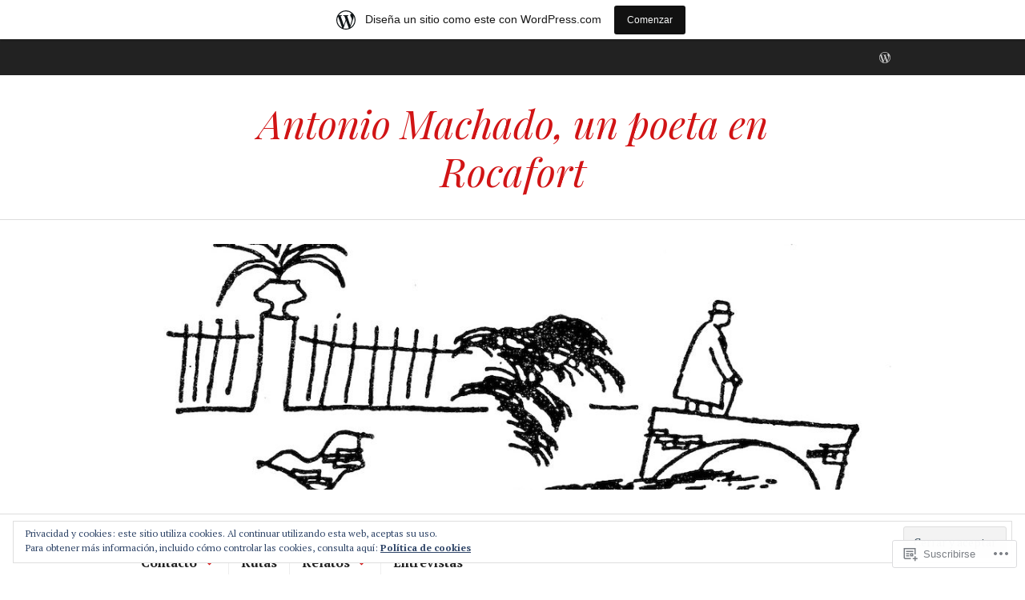

--- FILE ---
content_type: text/html; charset=UTF-8
request_url: https://machadoenrocafort.wordpress.com/
body_size: 27379
content:
<!DOCTYPE html>
<html lang="es">
<head>
<meta charset="UTF-8">
<meta name="viewport" content="width=device-width, initial-scale=1">
<link rel="profile" href="http://gmpg.org/xfn/11">
<link rel="pingback" href="https://machadoenrocafort.wordpress.com/xmlrpc.php">

<title>Antonio Machado, un poeta en Rocafort</title>
<script type="text/javascript">
  WebFontConfig = {"google":{"families":["Playfair+Display:i:latin,latin-ext"]},"api_url":"https:\/\/fonts-api.wp.com\/css"};
  (function() {
    var wf = document.createElement('script');
    wf.src = '/wp-content/plugins/custom-fonts/js/webfont.js';
    wf.type = 'text/javascript';
    wf.async = 'true';
    var s = document.getElementsByTagName('script')[0];
    s.parentNode.insertBefore(wf, s);
	})();
</script><style id="jetpack-custom-fonts-css">.wf-active h1, .wf-active h2:not(site-description):not(.author-title), .wf-active h3, .wf-active h4, .wf-active h5, .wf-active h6{font-family:"Playfair Display",serif;font-weight:400;font-style:italic}.wf-active h1{font-style:italic;font-weight:400}.wf-active h2:not(site-description):not(.author-title){font-style:italic;font-weight:400}.wf-active h3{font-style:italic;font-weight:400}.wf-active h4{font-style:italic;font-weight:400}.wf-active h5{font-style:italic;font-weight:400}.wf-active h6{font-style:italic;font-weight:400}.wf-active .post-navigation .post-title{font-family:"Playfair Display",serif;font-weight:400;font-style:italic}.wf-active .widget-title, .wf-active .widgettitle{font-style:italic;font-weight:400}.wf-active .site-title{font-style:italic;font-weight:400}.wf-active .site-description{font-style:italic;font-weight:400}.wf-active .featured-content .entry-title{font-style:italic;font-weight:400}.wf-active .page-title{font-style:italic;font-weight:400}.wf-active .archive .hentry .entry-title, .wf-active .blog .hentry .entry-title, .wf-active .search .hentry .entry-title{font-style:italic;font-weight:400}.wf-active .page .entry-title, .wf-active .single .entry-title{font-style:italic;font-weight:400}.wf-active .author-info .author-name{font-style:italic;font-weight:400}.wf-active .comment-reply-title, .wf-active .comments-title, .wf-active .no-comments{font-style:italic;font-weight:400}.wf-active .no-comments{font-family:"Playfair Display",serif;font-weight:400;font-style:italic}.wf-active .comment-author{font-family:"Playfair Display",serif;font-weight:400;font-style:italic}.wf-active .hentry div#jp-relatedposts h3.jp-relatedposts-headline{font-family:"Playfair Display",serif;font-weight:400;font-style:italic}.wf-active .widget-grofile h4{font-style:italic;font-weight:400}@media screen and (min-width: 768px){.wf-active .site-title{font-style:italic;font-weight:400}}.wf-active .aboutme_widget #am_name{font-style:italic;font-weight:400}.wf-active .aboutme_widget #am_headline{font-style:italic;font-weight:400}</style>
<meta name='robots' content='max-image-preview:large' />
<link rel='dns-prefetch' href='//s0.wp.com' />
<link rel='dns-prefetch' href='//fonts-api.wp.com' />
<link rel='dns-prefetch' href='//af.pubmine.com' />
<link rel="alternate" type="application/rss+xml" title="Antonio Machado, un poeta en Rocafort &raquo; Feed" href="https://machadoenrocafort.wordpress.com/feed/" />
<link rel="alternate" type="application/rss+xml" title="Antonio Machado, un poeta en Rocafort &raquo; Feed de los comentarios" href="https://machadoenrocafort.wordpress.com/comments/feed/" />
	<script type="text/javascript">
		/* <![CDATA[ */
		function addLoadEvent(func) {
			var oldonload = window.onload;
			if (typeof window.onload != 'function') {
				window.onload = func;
			} else {
				window.onload = function () {
					oldonload();
					func();
				}
			}
		}
		/* ]]> */
	</script>
	<link crossorigin='anonymous' rel='stylesheet' id='all-css-0-1' href='/_static/??-eJxljd0KwjAMhV/IGocy8UJ8lq6LJVualiVl7O03QWXi5fn7DszFhSyGYpCqK1wjicJMfURTwLqleSR07GcwTIW9oYLawngMqgfYATrO8YtIfhrRSKLr/ARb9df5G+/eB7Tiw/jWoFUg5b7ydkzyJCFDp2HKzB+9vHCPdG+ubdNeTrf2PKx2K1Fv&cssminify=yes' type='text/css' media='all' />
<style id='wp-emoji-styles-inline-css'>

	img.wp-smiley, img.emoji {
		display: inline !important;
		border: none !important;
		box-shadow: none !important;
		height: 1em !important;
		width: 1em !important;
		margin: 0 0.07em !important;
		vertical-align: -0.1em !important;
		background: none !important;
		padding: 0 !important;
	}
/*# sourceURL=wp-emoji-styles-inline-css */
</style>
<link crossorigin='anonymous' rel='stylesheet' id='all-css-2-1' href='/wp-content/plugins/gutenberg-core/v22.2.0/build/styles/block-library/style.css?m=1764855221i&cssminify=yes' type='text/css' media='all' />
<style id='wp-block-library-inline-css'>
.has-text-align-justify {
	text-align:justify;
}
.has-text-align-justify{text-align:justify;}

/*# sourceURL=wp-block-library-inline-css */
</style><style id='wp-block-paragraph-inline-css'>
.is-small-text{font-size:.875em}.is-regular-text{font-size:1em}.is-large-text{font-size:2.25em}.is-larger-text{font-size:3em}.has-drop-cap:not(:focus):first-letter{float:left;font-size:8.4em;font-style:normal;font-weight:100;line-height:.68;margin:.05em .1em 0 0;text-transform:uppercase}body.rtl .has-drop-cap:not(:focus):first-letter{float:none;margin-left:.1em}p.has-drop-cap.has-background{overflow:hidden}:root :where(p.has-background){padding:1.25em 2.375em}:where(p.has-text-color:not(.has-link-color)) a{color:inherit}p.has-text-align-left[style*="writing-mode:vertical-lr"],p.has-text-align-right[style*="writing-mode:vertical-rl"]{rotate:180deg}
/*# sourceURL=/wp-content/plugins/gutenberg-core/v22.2.0/build/styles/block-library/paragraph/style.css */
</style>
<style id='wp-block-search-inline-css'>
.wp-block-search__button{margin-left:10px;word-break:normal}.wp-block-search__button.has-icon{line-height:0}.wp-block-search__button svg{fill:currentColor;height:1.25em;min-height:24px;min-width:24px;vertical-align:text-bottom;width:1.25em}:where(.wp-block-search__button){border:1px solid #ccc;padding:6px 10px}.wp-block-search__inside-wrapper{display:flex;flex:auto;flex-wrap:nowrap;max-width:100%}.wp-block-search__label{width:100%}.wp-block-search.wp-block-search__button-only .wp-block-search__button{box-sizing:border-box;display:flex;flex-shrink:0;justify-content:center;margin-left:0;max-width:100%}.wp-block-search.wp-block-search__button-only .wp-block-search__inside-wrapper{min-width:0!important;transition-property:width}.wp-block-search.wp-block-search__button-only .wp-block-search__input{flex-basis:100%;transition-duration:.3s}.wp-block-search.wp-block-search__button-only.wp-block-search__searchfield-hidden,.wp-block-search.wp-block-search__button-only.wp-block-search__searchfield-hidden .wp-block-search__inside-wrapper{overflow:hidden}.wp-block-search.wp-block-search__button-only.wp-block-search__searchfield-hidden .wp-block-search__input{border-left-width:0!important;border-right-width:0!important;flex-basis:0;flex-grow:0;margin:0;min-width:0!important;padding-left:0!important;padding-right:0!important;width:0!important}:where(.wp-block-search__input){appearance:none;border:1px solid #949494;flex-grow:1;font-family:inherit;font-size:inherit;font-style:inherit;font-weight:inherit;letter-spacing:inherit;line-height:inherit;margin-left:0;margin-right:0;min-width:3rem;padding:8px;text-decoration:unset!important;text-transform:inherit}:where(.wp-block-search__button-inside .wp-block-search__inside-wrapper){background-color:#fff;border:1px solid #949494;box-sizing:border-box;padding:4px}:where(.wp-block-search__button-inside .wp-block-search__inside-wrapper) .wp-block-search__input{border:none;border-radius:0;padding:0 4px}:where(.wp-block-search__button-inside .wp-block-search__inside-wrapper) .wp-block-search__input:focus{outline:none}:where(.wp-block-search__button-inside .wp-block-search__inside-wrapper) :where(.wp-block-search__button){padding:4px 8px}.wp-block-search.aligncenter .wp-block-search__inside-wrapper{margin:auto}.wp-block[data-align=right] .wp-block-search.wp-block-search__button-only .wp-block-search__inside-wrapper{float:right}
/*# sourceURL=/wp-content/plugins/gutenberg-core/v22.2.0/build/styles/block-library/search/style.css */
</style>
<style id='global-styles-inline-css'>
:root{--wp--preset--aspect-ratio--square: 1;--wp--preset--aspect-ratio--4-3: 4/3;--wp--preset--aspect-ratio--3-4: 3/4;--wp--preset--aspect-ratio--3-2: 3/2;--wp--preset--aspect-ratio--2-3: 2/3;--wp--preset--aspect-ratio--16-9: 16/9;--wp--preset--aspect-ratio--9-16: 9/16;--wp--preset--color--black: #222222;--wp--preset--color--cyan-bluish-gray: #abb8c3;--wp--preset--color--white: #ffffff;--wp--preset--color--pale-pink: #f78da7;--wp--preset--color--vivid-red: #cf2e2e;--wp--preset--color--luminous-vivid-orange: #ff6900;--wp--preset--color--luminous-vivid-amber: #fcb900;--wp--preset--color--light-green-cyan: #7bdcb5;--wp--preset--color--vivid-green-cyan: #00d084;--wp--preset--color--pale-cyan-blue: #8ed1fc;--wp--preset--color--vivid-cyan-blue: #0693e3;--wp--preset--color--vivid-purple: #9b51e0;--wp--preset--color--dark-gray: #555555;--wp--preset--color--medium-gray: #777777;--wp--preset--color--light-gray: #dddddd;--wp--preset--color--red: #d11415;--wp--preset--gradient--vivid-cyan-blue-to-vivid-purple: linear-gradient(135deg,rgb(6,147,227) 0%,rgb(155,81,224) 100%);--wp--preset--gradient--light-green-cyan-to-vivid-green-cyan: linear-gradient(135deg,rgb(122,220,180) 0%,rgb(0,208,130) 100%);--wp--preset--gradient--luminous-vivid-amber-to-luminous-vivid-orange: linear-gradient(135deg,rgb(252,185,0) 0%,rgb(255,105,0) 100%);--wp--preset--gradient--luminous-vivid-orange-to-vivid-red: linear-gradient(135deg,rgb(255,105,0) 0%,rgb(207,46,46) 100%);--wp--preset--gradient--very-light-gray-to-cyan-bluish-gray: linear-gradient(135deg,rgb(238,238,238) 0%,rgb(169,184,195) 100%);--wp--preset--gradient--cool-to-warm-spectrum: linear-gradient(135deg,rgb(74,234,220) 0%,rgb(151,120,209) 20%,rgb(207,42,186) 40%,rgb(238,44,130) 60%,rgb(251,105,98) 80%,rgb(254,248,76) 100%);--wp--preset--gradient--blush-light-purple: linear-gradient(135deg,rgb(255,206,236) 0%,rgb(152,150,240) 100%);--wp--preset--gradient--blush-bordeaux: linear-gradient(135deg,rgb(254,205,165) 0%,rgb(254,45,45) 50%,rgb(107,0,62) 100%);--wp--preset--gradient--luminous-dusk: linear-gradient(135deg,rgb(255,203,112) 0%,rgb(199,81,192) 50%,rgb(65,88,208) 100%);--wp--preset--gradient--pale-ocean: linear-gradient(135deg,rgb(255,245,203) 0%,rgb(182,227,212) 50%,rgb(51,167,181) 100%);--wp--preset--gradient--electric-grass: linear-gradient(135deg,rgb(202,248,128) 0%,rgb(113,206,126) 100%);--wp--preset--gradient--midnight: linear-gradient(135deg,rgb(2,3,129) 0%,rgb(40,116,252) 100%);--wp--preset--font-size--small: 13px;--wp--preset--font-size--medium: 20px;--wp--preset--font-size--large: 36px;--wp--preset--font-size--x-large: 42px;--wp--preset--font-family--albert-sans: 'Albert Sans', sans-serif;--wp--preset--font-family--alegreya: Alegreya, serif;--wp--preset--font-family--arvo: Arvo, serif;--wp--preset--font-family--bodoni-moda: 'Bodoni Moda', serif;--wp--preset--font-family--bricolage-grotesque: 'Bricolage Grotesque', sans-serif;--wp--preset--font-family--cabin: Cabin, sans-serif;--wp--preset--font-family--chivo: Chivo, sans-serif;--wp--preset--font-family--commissioner: Commissioner, sans-serif;--wp--preset--font-family--cormorant: Cormorant, serif;--wp--preset--font-family--courier-prime: 'Courier Prime', monospace;--wp--preset--font-family--crimson-pro: 'Crimson Pro', serif;--wp--preset--font-family--dm-mono: 'DM Mono', monospace;--wp--preset--font-family--dm-sans: 'DM Sans', sans-serif;--wp--preset--font-family--dm-serif-display: 'DM Serif Display', serif;--wp--preset--font-family--domine: Domine, serif;--wp--preset--font-family--eb-garamond: 'EB Garamond', serif;--wp--preset--font-family--epilogue: Epilogue, sans-serif;--wp--preset--font-family--fahkwang: Fahkwang, sans-serif;--wp--preset--font-family--figtree: Figtree, sans-serif;--wp--preset--font-family--fira-sans: 'Fira Sans', sans-serif;--wp--preset--font-family--fjalla-one: 'Fjalla One', sans-serif;--wp--preset--font-family--fraunces: Fraunces, serif;--wp--preset--font-family--gabarito: Gabarito, system-ui;--wp--preset--font-family--ibm-plex-mono: 'IBM Plex Mono', monospace;--wp--preset--font-family--ibm-plex-sans: 'IBM Plex Sans', sans-serif;--wp--preset--font-family--ibarra-real-nova: 'Ibarra Real Nova', serif;--wp--preset--font-family--instrument-serif: 'Instrument Serif', serif;--wp--preset--font-family--inter: Inter, sans-serif;--wp--preset--font-family--josefin-sans: 'Josefin Sans', sans-serif;--wp--preset--font-family--jost: Jost, sans-serif;--wp--preset--font-family--libre-baskerville: 'Libre Baskerville', serif;--wp--preset--font-family--libre-franklin: 'Libre Franklin', sans-serif;--wp--preset--font-family--literata: Literata, serif;--wp--preset--font-family--lora: Lora, serif;--wp--preset--font-family--merriweather: Merriweather, serif;--wp--preset--font-family--montserrat: Montserrat, sans-serif;--wp--preset--font-family--newsreader: Newsreader, serif;--wp--preset--font-family--noto-sans-mono: 'Noto Sans Mono', sans-serif;--wp--preset--font-family--nunito: Nunito, sans-serif;--wp--preset--font-family--open-sans: 'Open Sans', sans-serif;--wp--preset--font-family--overpass: Overpass, sans-serif;--wp--preset--font-family--pt-serif: 'PT Serif', serif;--wp--preset--font-family--petrona: Petrona, serif;--wp--preset--font-family--piazzolla: Piazzolla, serif;--wp--preset--font-family--playfair-display: 'Playfair Display', serif;--wp--preset--font-family--plus-jakarta-sans: 'Plus Jakarta Sans', sans-serif;--wp--preset--font-family--poppins: Poppins, sans-serif;--wp--preset--font-family--raleway: Raleway, sans-serif;--wp--preset--font-family--roboto: Roboto, sans-serif;--wp--preset--font-family--roboto-slab: 'Roboto Slab', serif;--wp--preset--font-family--rubik: Rubik, sans-serif;--wp--preset--font-family--rufina: Rufina, serif;--wp--preset--font-family--sora: Sora, sans-serif;--wp--preset--font-family--source-sans-3: 'Source Sans 3', sans-serif;--wp--preset--font-family--source-serif-4: 'Source Serif 4', serif;--wp--preset--font-family--space-mono: 'Space Mono', monospace;--wp--preset--font-family--syne: Syne, sans-serif;--wp--preset--font-family--texturina: Texturina, serif;--wp--preset--font-family--urbanist: Urbanist, sans-serif;--wp--preset--font-family--work-sans: 'Work Sans', sans-serif;--wp--preset--spacing--20: 0.44rem;--wp--preset--spacing--30: 0.67rem;--wp--preset--spacing--40: 1rem;--wp--preset--spacing--50: 1.5rem;--wp--preset--spacing--60: 2.25rem;--wp--preset--spacing--70: 3.38rem;--wp--preset--spacing--80: 5.06rem;--wp--preset--shadow--natural: 6px 6px 9px rgba(0, 0, 0, 0.2);--wp--preset--shadow--deep: 12px 12px 50px rgba(0, 0, 0, 0.4);--wp--preset--shadow--sharp: 6px 6px 0px rgba(0, 0, 0, 0.2);--wp--preset--shadow--outlined: 6px 6px 0px -3px rgb(255, 255, 255), 6px 6px rgb(0, 0, 0);--wp--preset--shadow--crisp: 6px 6px 0px rgb(0, 0, 0);}:where(.is-layout-flex){gap: 0.5em;}:where(.is-layout-grid){gap: 0.5em;}body .is-layout-flex{display: flex;}.is-layout-flex{flex-wrap: wrap;align-items: center;}.is-layout-flex > :is(*, div){margin: 0;}body .is-layout-grid{display: grid;}.is-layout-grid > :is(*, div){margin: 0;}:where(.wp-block-columns.is-layout-flex){gap: 2em;}:where(.wp-block-columns.is-layout-grid){gap: 2em;}:where(.wp-block-post-template.is-layout-flex){gap: 1.25em;}:where(.wp-block-post-template.is-layout-grid){gap: 1.25em;}.has-black-color{color: var(--wp--preset--color--black) !important;}.has-cyan-bluish-gray-color{color: var(--wp--preset--color--cyan-bluish-gray) !important;}.has-white-color{color: var(--wp--preset--color--white) !important;}.has-pale-pink-color{color: var(--wp--preset--color--pale-pink) !important;}.has-vivid-red-color{color: var(--wp--preset--color--vivid-red) !important;}.has-luminous-vivid-orange-color{color: var(--wp--preset--color--luminous-vivid-orange) !important;}.has-luminous-vivid-amber-color{color: var(--wp--preset--color--luminous-vivid-amber) !important;}.has-light-green-cyan-color{color: var(--wp--preset--color--light-green-cyan) !important;}.has-vivid-green-cyan-color{color: var(--wp--preset--color--vivid-green-cyan) !important;}.has-pale-cyan-blue-color{color: var(--wp--preset--color--pale-cyan-blue) !important;}.has-vivid-cyan-blue-color{color: var(--wp--preset--color--vivid-cyan-blue) !important;}.has-vivid-purple-color{color: var(--wp--preset--color--vivid-purple) !important;}.has-black-background-color{background-color: var(--wp--preset--color--black) !important;}.has-cyan-bluish-gray-background-color{background-color: var(--wp--preset--color--cyan-bluish-gray) !important;}.has-white-background-color{background-color: var(--wp--preset--color--white) !important;}.has-pale-pink-background-color{background-color: var(--wp--preset--color--pale-pink) !important;}.has-vivid-red-background-color{background-color: var(--wp--preset--color--vivid-red) !important;}.has-luminous-vivid-orange-background-color{background-color: var(--wp--preset--color--luminous-vivid-orange) !important;}.has-luminous-vivid-amber-background-color{background-color: var(--wp--preset--color--luminous-vivid-amber) !important;}.has-light-green-cyan-background-color{background-color: var(--wp--preset--color--light-green-cyan) !important;}.has-vivid-green-cyan-background-color{background-color: var(--wp--preset--color--vivid-green-cyan) !important;}.has-pale-cyan-blue-background-color{background-color: var(--wp--preset--color--pale-cyan-blue) !important;}.has-vivid-cyan-blue-background-color{background-color: var(--wp--preset--color--vivid-cyan-blue) !important;}.has-vivid-purple-background-color{background-color: var(--wp--preset--color--vivid-purple) !important;}.has-black-border-color{border-color: var(--wp--preset--color--black) !important;}.has-cyan-bluish-gray-border-color{border-color: var(--wp--preset--color--cyan-bluish-gray) !important;}.has-white-border-color{border-color: var(--wp--preset--color--white) !important;}.has-pale-pink-border-color{border-color: var(--wp--preset--color--pale-pink) !important;}.has-vivid-red-border-color{border-color: var(--wp--preset--color--vivid-red) !important;}.has-luminous-vivid-orange-border-color{border-color: var(--wp--preset--color--luminous-vivid-orange) !important;}.has-luminous-vivid-amber-border-color{border-color: var(--wp--preset--color--luminous-vivid-amber) !important;}.has-light-green-cyan-border-color{border-color: var(--wp--preset--color--light-green-cyan) !important;}.has-vivid-green-cyan-border-color{border-color: var(--wp--preset--color--vivid-green-cyan) !important;}.has-pale-cyan-blue-border-color{border-color: var(--wp--preset--color--pale-cyan-blue) !important;}.has-vivid-cyan-blue-border-color{border-color: var(--wp--preset--color--vivid-cyan-blue) !important;}.has-vivid-purple-border-color{border-color: var(--wp--preset--color--vivid-purple) !important;}.has-vivid-cyan-blue-to-vivid-purple-gradient-background{background: var(--wp--preset--gradient--vivid-cyan-blue-to-vivid-purple) !important;}.has-light-green-cyan-to-vivid-green-cyan-gradient-background{background: var(--wp--preset--gradient--light-green-cyan-to-vivid-green-cyan) !important;}.has-luminous-vivid-amber-to-luminous-vivid-orange-gradient-background{background: var(--wp--preset--gradient--luminous-vivid-amber-to-luminous-vivid-orange) !important;}.has-luminous-vivid-orange-to-vivid-red-gradient-background{background: var(--wp--preset--gradient--luminous-vivid-orange-to-vivid-red) !important;}.has-very-light-gray-to-cyan-bluish-gray-gradient-background{background: var(--wp--preset--gradient--very-light-gray-to-cyan-bluish-gray) !important;}.has-cool-to-warm-spectrum-gradient-background{background: var(--wp--preset--gradient--cool-to-warm-spectrum) !important;}.has-blush-light-purple-gradient-background{background: var(--wp--preset--gradient--blush-light-purple) !important;}.has-blush-bordeaux-gradient-background{background: var(--wp--preset--gradient--blush-bordeaux) !important;}.has-luminous-dusk-gradient-background{background: var(--wp--preset--gradient--luminous-dusk) !important;}.has-pale-ocean-gradient-background{background: var(--wp--preset--gradient--pale-ocean) !important;}.has-electric-grass-gradient-background{background: var(--wp--preset--gradient--electric-grass) !important;}.has-midnight-gradient-background{background: var(--wp--preset--gradient--midnight) !important;}.has-small-font-size{font-size: var(--wp--preset--font-size--small) !important;}.has-medium-font-size{font-size: var(--wp--preset--font-size--medium) !important;}.has-large-font-size{font-size: var(--wp--preset--font-size--large) !important;}.has-x-large-font-size{font-size: var(--wp--preset--font-size--x-large) !important;}.has-albert-sans-font-family{font-family: var(--wp--preset--font-family--albert-sans) !important;}.has-alegreya-font-family{font-family: var(--wp--preset--font-family--alegreya) !important;}.has-arvo-font-family{font-family: var(--wp--preset--font-family--arvo) !important;}.has-bodoni-moda-font-family{font-family: var(--wp--preset--font-family--bodoni-moda) !important;}.has-bricolage-grotesque-font-family{font-family: var(--wp--preset--font-family--bricolage-grotesque) !important;}.has-cabin-font-family{font-family: var(--wp--preset--font-family--cabin) !important;}.has-chivo-font-family{font-family: var(--wp--preset--font-family--chivo) !important;}.has-commissioner-font-family{font-family: var(--wp--preset--font-family--commissioner) !important;}.has-cormorant-font-family{font-family: var(--wp--preset--font-family--cormorant) !important;}.has-courier-prime-font-family{font-family: var(--wp--preset--font-family--courier-prime) !important;}.has-crimson-pro-font-family{font-family: var(--wp--preset--font-family--crimson-pro) !important;}.has-dm-mono-font-family{font-family: var(--wp--preset--font-family--dm-mono) !important;}.has-dm-sans-font-family{font-family: var(--wp--preset--font-family--dm-sans) !important;}.has-dm-serif-display-font-family{font-family: var(--wp--preset--font-family--dm-serif-display) !important;}.has-domine-font-family{font-family: var(--wp--preset--font-family--domine) !important;}.has-eb-garamond-font-family{font-family: var(--wp--preset--font-family--eb-garamond) !important;}.has-epilogue-font-family{font-family: var(--wp--preset--font-family--epilogue) !important;}.has-fahkwang-font-family{font-family: var(--wp--preset--font-family--fahkwang) !important;}.has-figtree-font-family{font-family: var(--wp--preset--font-family--figtree) !important;}.has-fira-sans-font-family{font-family: var(--wp--preset--font-family--fira-sans) !important;}.has-fjalla-one-font-family{font-family: var(--wp--preset--font-family--fjalla-one) !important;}.has-fraunces-font-family{font-family: var(--wp--preset--font-family--fraunces) !important;}.has-gabarito-font-family{font-family: var(--wp--preset--font-family--gabarito) !important;}.has-ibm-plex-mono-font-family{font-family: var(--wp--preset--font-family--ibm-plex-mono) !important;}.has-ibm-plex-sans-font-family{font-family: var(--wp--preset--font-family--ibm-plex-sans) !important;}.has-ibarra-real-nova-font-family{font-family: var(--wp--preset--font-family--ibarra-real-nova) !important;}.has-instrument-serif-font-family{font-family: var(--wp--preset--font-family--instrument-serif) !important;}.has-inter-font-family{font-family: var(--wp--preset--font-family--inter) !important;}.has-josefin-sans-font-family{font-family: var(--wp--preset--font-family--josefin-sans) !important;}.has-jost-font-family{font-family: var(--wp--preset--font-family--jost) !important;}.has-libre-baskerville-font-family{font-family: var(--wp--preset--font-family--libre-baskerville) !important;}.has-libre-franklin-font-family{font-family: var(--wp--preset--font-family--libre-franklin) !important;}.has-literata-font-family{font-family: var(--wp--preset--font-family--literata) !important;}.has-lora-font-family{font-family: var(--wp--preset--font-family--lora) !important;}.has-merriweather-font-family{font-family: var(--wp--preset--font-family--merriweather) !important;}.has-montserrat-font-family{font-family: var(--wp--preset--font-family--montserrat) !important;}.has-newsreader-font-family{font-family: var(--wp--preset--font-family--newsreader) !important;}.has-noto-sans-mono-font-family{font-family: var(--wp--preset--font-family--noto-sans-mono) !important;}.has-nunito-font-family{font-family: var(--wp--preset--font-family--nunito) !important;}.has-open-sans-font-family{font-family: var(--wp--preset--font-family--open-sans) !important;}.has-overpass-font-family{font-family: var(--wp--preset--font-family--overpass) !important;}.has-pt-serif-font-family{font-family: var(--wp--preset--font-family--pt-serif) !important;}.has-petrona-font-family{font-family: var(--wp--preset--font-family--petrona) !important;}.has-piazzolla-font-family{font-family: var(--wp--preset--font-family--piazzolla) !important;}.has-playfair-display-font-family{font-family: var(--wp--preset--font-family--playfair-display) !important;}.has-plus-jakarta-sans-font-family{font-family: var(--wp--preset--font-family--plus-jakarta-sans) !important;}.has-poppins-font-family{font-family: var(--wp--preset--font-family--poppins) !important;}.has-raleway-font-family{font-family: var(--wp--preset--font-family--raleway) !important;}.has-roboto-font-family{font-family: var(--wp--preset--font-family--roboto) !important;}.has-roboto-slab-font-family{font-family: var(--wp--preset--font-family--roboto-slab) !important;}.has-rubik-font-family{font-family: var(--wp--preset--font-family--rubik) !important;}.has-rufina-font-family{font-family: var(--wp--preset--font-family--rufina) !important;}.has-sora-font-family{font-family: var(--wp--preset--font-family--sora) !important;}.has-source-sans-3-font-family{font-family: var(--wp--preset--font-family--source-sans-3) !important;}.has-source-serif-4-font-family{font-family: var(--wp--preset--font-family--source-serif-4) !important;}.has-space-mono-font-family{font-family: var(--wp--preset--font-family--space-mono) !important;}.has-syne-font-family{font-family: var(--wp--preset--font-family--syne) !important;}.has-texturina-font-family{font-family: var(--wp--preset--font-family--texturina) !important;}.has-urbanist-font-family{font-family: var(--wp--preset--font-family--urbanist) !important;}.has-work-sans-font-family{font-family: var(--wp--preset--font-family--work-sans) !important;}
/*# sourceURL=global-styles-inline-css */
</style>

<style id='classic-theme-styles-inline-css'>
/*! This file is auto-generated */
.wp-block-button__link{color:#fff;background-color:#32373c;border-radius:9999px;box-shadow:none;text-decoration:none;padding:calc(.667em + 2px) calc(1.333em + 2px);font-size:1.125em}.wp-block-file__button{background:#32373c;color:#fff;text-decoration:none}
/*# sourceURL=/wp-includes/css/classic-themes.min.css */
</style>
<link crossorigin='anonymous' rel='stylesheet' id='all-css-4-1' href='/_static/??-eJx9juEOgjAMhF/I0YAg+sP4KGYbDQ620aybxLd3BKMmGv407eW+u8JMQk8+oo9ANvXGM+hJ2UmPDFVRHotSsHFkUQS8FzV0huPbITg+LBaaeQdfQS6JT1bArDuScXE47IxEiy7btrCZMiOUooDMIk9nkhPxlkH+4VYZKCnQ0svQwfrdVsGAkaQeXzdw8nA1XkOPHoPJAP9fl8yLO5dts6/a06Fuhid+j3de&cssminify=yes' type='text/css' media='all' />
<link rel='stylesheet' id='canard-pt-serif-playfair-display-css' href='https://fonts-api.wp.com/css?family=PT+Serif%3A400%2C700%2C400italic%2C700italic%7CPlayfair+Display%3A400%2C700%2C400italic%2C700italic&#038;subset=cyrillic%2Clatin%2Clatin-ext&#038;ver=6.9-RC2-61304' media='all' />
<link rel='stylesheet' id='canard-lato-inconsolata-css' href='https://fonts-api.wp.com/css?family=Lato%3A400%2C700%2C400italic%2C700italic%7CInconsolata%3A400%2C700&#038;subset=latin%2Clatin-ext&#038;ver=6.9-RC2-61304' media='all' />
<link crossorigin='anonymous' rel='stylesheet' id='all-css-8-1' href='/_static/??-eJx9i0EKAjEMAD9kDWqheBDf0o2xVtKkNC3L/t4VL4qwtxmYgbk6VOkkHfqDChnUMQFGie0G1hemPZrtYLPLgp/WzRW1/B1luMojZTFoNLGmFROs1ZduTYnUsWLsWeVH3J1jbu/1Wi6H4H04nk/BP18qEE9v&cssminify=yes' type='text/css' media='all' />
<style id='canard-style-inline-css'>
.cat-links, .byline, .group-blog .entry-summary + .entry-meta > .posted-on:before { clip: rect(1px, 1px, 1px, 1px); height: 1px; position: absolute; overflow: hidden; width: 1px; }
/*# sourceURL=canard-style-inline-css */
</style>
<link crossorigin='anonymous' rel='stylesheet' id='print-css-9-1' href='/wp-content/mu-plugins/global-print/global-print.css?m=1465851035i&cssminify=yes' type='text/css' media='print' />
<style id='jetpack-global-styles-frontend-style-inline-css'>
:root { --font-headings: unset; --font-base: unset; --font-headings-default: -apple-system,BlinkMacSystemFont,"Segoe UI",Roboto,Oxygen-Sans,Ubuntu,Cantarell,"Helvetica Neue",sans-serif; --font-base-default: -apple-system,BlinkMacSystemFont,"Segoe UI",Roboto,Oxygen-Sans,Ubuntu,Cantarell,"Helvetica Neue",sans-serif;}
/*# sourceURL=jetpack-global-styles-frontend-style-inline-css */
</style>
<link crossorigin='anonymous' rel='stylesheet' id='all-css-12-1' href='/wp-content/themes/h4/global.css?m=1420737423i&cssminify=yes' type='text/css' media='all' />
<script type="text/javascript" id="wpcom-actionbar-placeholder-js-extra">
/* <![CDATA[ */
var actionbardata = {"siteID":"6387163","postID":"0","siteURL":"https://machadoenrocafort.wordpress.com","xhrURL":"https://machadoenrocafort.wordpress.com/wp-admin/admin-ajax.php","nonce":"bf8850f560","isLoggedIn":"","statusMessage":"","subsEmailDefault":"instantly","proxyScriptUrl":"https://s0.wp.com/wp-content/js/wpcom-proxy-request.js?m=1513050504i&amp;ver=20211021","i18n":{"followedText":"Las nuevas entradas de este sitio aparecer\u00e1n ahora en tu \u003Ca href=\"https://wordpress.com/reader\"\u003ELector\u003C/a\u003E","foldBar":"Contraer esta barra","unfoldBar":"Expandir esta barra","shortLinkCopied":"El enlace corto se ha copiado al portapapeles."}};
//# sourceURL=wpcom-actionbar-placeholder-js-extra
/* ]]> */
</script>
<script type="text/javascript" id="jetpack-mu-wpcom-settings-js-before">
/* <![CDATA[ */
var JETPACK_MU_WPCOM_SETTINGS = {"assetsUrl":"https://s0.wp.com/wp-content/mu-plugins/jetpack-mu-wpcom-plugin/sun/jetpack_vendor/automattic/jetpack-mu-wpcom/src/build/"};
//# sourceURL=jetpack-mu-wpcom-settings-js-before
/* ]]> */
</script>
<script crossorigin='anonymous' type='text/javascript'  src='/_static/??-eJyFjcsOwiAQRX/I6dSa+lgYvwWBEAgMOAPW/n3bqIk7V2dxT87FqYDOVC1VDIIcKxTOr7kLssN186RjM1a2MTya5fmDLnn6K0HyjlW1v/L37R6zgxKb8yQ4ZTbKCOioRN4hnQo+hw1AmcCZwmvilq7709CPh/54voQFmNpFWg=='></script>
<script type="text/javascript" id="rlt-proxy-js-after">
/* <![CDATA[ */
	rltInitialize( {"token":null,"iframeOrigins":["https:\/\/widgets.wp.com"]} );
//# sourceURL=rlt-proxy-js-after
/* ]]> */
</script>
<link rel="EditURI" type="application/rsd+xml" title="RSD" href="https://machadoenrocafort.wordpress.com/xmlrpc.php?rsd" />
<meta name="generator" content="WordPress.com" />
<link rel='shortlink' href='https://wp.me/qNAL' />

<!-- Jetpack Open Graph Tags -->
<meta property="og:type" content="website" />
<meta property="og:title" content="Antonio Machado, un poeta en Rocafort" />
<meta property="og:url" content="https://machadoenrocafort.wordpress.com/" />
<meta property="og:site_name" content="Antonio Machado, un poeta en Rocafort" />
<meta property="og:image" content="https://machadoenrocafort.wordpress.com/wp-content/uploads/2018/05/cropped-siluetaestilizada.jpg?w=200" />
<meta property="og:image:width" content="200" />
<meta property="og:image:height" content="200" />
<meta property="og:image:alt" content="" />
<meta property="og:locale" content="es_ES" />
<meta property="fb:app_id" content="249643311490" />

<!-- End Jetpack Open Graph Tags -->
<link rel='openid.server' href='https://machadoenrocafort.wordpress.com/?openidserver=1' />
<link rel='openid.delegate' href='https://machadoenrocafort.wordpress.com/' />
<link rel="search" type="application/opensearchdescription+xml" href="https://machadoenrocafort.wordpress.com/osd.xml" title="Antonio Machado, un poeta en Rocafort" />
<link rel="search" type="application/opensearchdescription+xml" href="https://s1.wp.com/opensearch.xml" title="WordPress.com" />
	<style type="text/css">
			.site-title,
		.site-description {
			color: #d11415;
		}
		</style>
	<script type="text/javascript">
/* <![CDATA[ */
var wa_client = {}; wa_client.cmd = []; wa_client.config = { 'blog_id': 6387163, 'blog_language': 'es', 'is_wordads': false, 'hosting_type': 0, 'afp_account_id': null, 'afp_host_id': 5038568878849053, 'theme': 'pub/canard', '_': { 'title': 'Anuncio publicitario', 'privacy_settings': 'Ajustes de privacidad' }, 'formats': [ 'belowpost', 'bottom_sticky', 'sidebar_sticky_right', 'sidebar', 'gutenberg_rectangle', 'gutenberg_leaderboard', 'gutenberg_mobile_leaderboard', 'gutenberg_skyscraper' ] };
/* ]]> */
</script>
		<script type="text/javascript">

			window.doNotSellCallback = function() {

				var linkElements = [
					'a[href="https://wordpress.com/?ref=footer_blog"]',
					'a[href="https://wordpress.com/?ref=footer_website"]',
					'a[href="https://wordpress.com/?ref=vertical_footer"]',
					'a[href^="https://wordpress.com/?ref=footer_segment_"]',
				].join(',');

				var dnsLink = document.createElement( 'a' );
				dnsLink.href = 'https://wordpress.com/es/advertising-program-optout/';
				dnsLink.classList.add( 'do-not-sell-link' );
				dnsLink.rel = 'nofollow';
				dnsLink.style.marginLeft = '0.5em';
				dnsLink.textContent = 'No vendas ni compartas mi información personal';

				var creditLinks = document.querySelectorAll( linkElements );

				if ( 0 === creditLinks.length ) {
					return false;
				}

				Array.prototype.forEach.call( creditLinks, function( el ) {
					el.insertAdjacentElement( 'afterend', dnsLink );
				});

				return true;
			};

		</script>
		<link rel="icon" href="https://machadoenrocafort.wordpress.com/wp-content/uploads/2018/05/cropped-siluetaestilizada.jpg?w=32" sizes="32x32" />
<link rel="icon" href="https://machadoenrocafort.wordpress.com/wp-content/uploads/2018/05/cropped-siluetaestilizada.jpg?w=192" sizes="192x192" />
<link rel="apple-touch-icon" href="https://machadoenrocafort.wordpress.com/wp-content/uploads/2018/05/cropped-siluetaestilizada.jpg?w=180" />
<meta name="msapplication-TileImage" content="https://machadoenrocafort.wordpress.com/wp-content/uploads/2018/05/cropped-siluetaestilizada.jpg?w=270" />
<script type="text/javascript">
	window.google_analytics_uacct = "UA-52447-2";
</script>

<script type="text/javascript">
	var _gaq = _gaq || [];
	_gaq.push(['_setAccount', 'UA-52447-2']);
	_gaq.push(['_gat._anonymizeIp']);
	_gaq.push(['_setDomainName', 'wordpress.com']);
	_gaq.push(['_initData']);
	_gaq.push(['_trackPageview']);

	(function() {
		var ga = document.createElement('script'); ga.type = 'text/javascript'; ga.async = true;
		ga.src = ('https:' == document.location.protocol ? 'https://ssl' : 'http://www') + '.google-analytics.com/ga.js';
		(document.getElementsByTagName('head')[0] || document.getElementsByTagName('body')[0]).appendChild(ga);
	})();
</script>
<link crossorigin='anonymous' rel='stylesheet' id='all-css-0-3' href='/_static/??-eJydjs0KwjAQhF/IuPhTiwfxUSQmS0i7yYbuhtC3t4L1KOptZpj5GGjFOM6KWSFVU6iGmAUG1GLd+PIgNUNiXwkFWvQBVUC5mMKyKNGZcOtENvA17RazgzuxG5d9iwWnHwHrHWcnroL07qzBnzyNhN4ES4TT/Mk9+dd02fXdYd+fT8dueADBDX1s&cssminify=yes' type='text/css' media='all' />
</head>

<body class="home blog wp-embed-responsive wp-theme-pubcanard customizer-styles-applied jetpack-reblog-enabled categories-hidden author-hidden has-marketing-bar has-marketing-bar-theme-canard">
<div id="page" class="hfeed site">
	<a class="skip-link screen-reader-text" href="#content">Ir al contenido</a>

	<header id="masthead" class="site-header" role="banner">
					<div class="site-top">
				<div class="site-top-inner">
																<nav class="social-navigation" role="navigation">
							<div class="menu-entrevistas-container"><ul id="menu-entrevistas" class="menu"><li id="menu-item-1230" class="menu-item menu-item-type-taxonomy menu-item-object-category menu-item-1230"><a href="https://machadoenrocafort.wordpress.com/category/entrevistas/"><span class="screen-reader-text">Entrevistas</span></a></li>
</ul></div>						</nav><!-- .social-navigation -->
									</div><!-- .site-top-inner -->
			</div><!-- .site-top -->
		
		<div class="site-branding">
			<a href="https://machadoenrocafort.wordpress.com/" class="site-logo-link" rel="home" itemprop="url"></a>			<h1 class="site-title"><a href="https://machadoenrocafort.wordpress.com/" rel="home">Antonio Machado, un poeta en Rocafort</a></h1>
			<h2 class="site-description"></h2>
		</div><!-- .site-branding -->

					<div class="header-image">
				<div class="header-image-inner">
					<a href="https://machadoenrocafort.wordpress.com/" rel="home"><img src="https://machadoenrocafort.wordpress.com/wp-content/uploads/2017/11/cropped-gayaacequiasil4.jpg" width="1040" height="333" alt=""></a>
				</div><!-- .header-image-inner -->
			</div><!-- .header-image -->
		
		<div id="search-navigation" class="search-navigation">
			<div class="search-navigation-inner">
									<nav id="site-navigation" class="main-navigation" role="navigation">
						<button class="menu-toggle" aria-controls="primary-menu" aria-expanded="false"><span class="screen-reader-text">Menú Principal</span></button>
						<div class="menu-paginas-container"><ul id="primary-menu" class="menu"><li id="menu-item-918" class="menu-item menu-item-type-custom menu-item-object-custom current-menu-item current_page_item menu-item-home menu-item-918"><a href="https://machadoenrocafort.wordpress.com/" aria-current="page">Inicio</a></li>
<li id="menu-item-2768" class="menu-item menu-item-type-post_type menu-item-object-page menu-item-2768"><a href="https://machadoenrocafort.wordpress.com/bio/">Bio</a></li>
<li id="menu-item-224" class="menu-item menu-item-type-post_type menu-item-object-page menu-item-has-children menu-item-224"><a href="https://machadoenrocafort.wordpress.com/escritos-de-machado-en-rocafort/">Machado en Rocafort</a>
<ul class="sub-menu">
	<li id="menu-item-514" class="menu-item menu-item-type-post_type menu-item-object-page menu-item-has-children menu-item-514"><a href="https://machadoenrocafort.wordpress.com/cronologia/">Cronología</a>
	<ul class="sub-menu">
		<li id="menu-item-515" class="menu-item menu-item-type-post_type menu-item-object-page menu-item-515"><a href="https://machadoenrocafort.wordpress.com/1936-2/">1936</a></li>
		<li id="menu-item-513" class="menu-item menu-item-type-post_type menu-item-object-page menu-item-513"><a href="https://machadoenrocafort.wordpress.com/1937-1938/">1937-1938</a></li>
	</ul>
</li>
	<li id="menu-item-968" class="menu-item menu-item-type-post_type menu-item-object-page menu-item-968"><a href="https://machadoenrocafort.wordpress.com/testimonios/">Testimonios</a></li>
	<li id="menu-item-225" class="menu-item menu-item-type-post_type menu-item-object-page menu-item-225"><a href="https://machadoenrocafort.wordpress.com/imagenes/">Imágenes</a></li>
	<li id="menu-item-226" class="menu-item menu-item-type-post_type menu-item-object-page menu-item-226"><a href="https://machadoenrocafort.wordpress.com/bibliografia/">Bibliografia</a></li>
	<li id="menu-item-227" class="menu-item menu-item-type-post_type menu-item-object-page menu-item-227"><a href="https://machadoenrocafort.wordpress.com/videos/">Videos</a></li>
</ul>
</li>
<li id="menu-item-253" class="menu-item menu-item-type-post_type menu-item-object-page menu-item-has-children menu-item-253"><a href="https://machadoenrocafort.wordpress.com/escritos-de-machado/">Obra</a>
<ul class="sub-menu">
	<li id="menu-item-960" class="menu-item menu-item-type-post_type menu-item-object-page menu-item-960"><a href="https://machadoenrocafort.wordpress.com/escrito-en-rocafort/">Escrito en Rocafort</a></li>
	<li id="menu-item-522" class="menu-item menu-item-type-post_type menu-item-object-page menu-item-522"><a href="https://machadoenrocafort.wordpress.com/poemas/">Poemas</a></li>
	<li id="menu-item-525" class="menu-item menu-item-type-post_type menu-item-object-page menu-item-has-children menu-item-525"><a href="https://machadoenrocafort.wordpress.com/articulos-y-ensayos/">Artículos y ensayos</a>
	<ul class="sub-menu">
		<li id="menu-item-388" class="menu-item menu-item-type-post_type menu-item-object-page menu-item-388"><a href="https://machadoenrocafort.wordpress.com/articulos-en-hora-de-espana/">Artículos en Hora de España</a></li>
		<li id="menu-item-273" class="menu-item menu-item-type-post_type menu-item-object-page menu-item-273"><a href="https://machadoenrocafort.wordpress.com/articulos-en-la-vanguardia/">Articulos en La Vanguardia</a></li>
	</ul>
</li>
	<li id="menu-item-865" class="menu-item menu-item-type-post_type menu-item-object-page menu-item-865"><a href="https://machadoenrocafort.wordpress.com/la-guerra/">La Guerra</a></li>
</ul>
</li>
<li id="menu-item-205" class="menu-item menu-item-type-post_type menu-item-object-page menu-item-has-children menu-item-205"><a href="https://machadoenrocafort.wordpress.com/revista-de-prensa/">Hemeroteca</a>
<ul class="sub-menu">
	<li id="menu-item-1032" class="menu-item menu-item-type-post_type menu-item-object-page menu-item-1032"><a href="https://machadoenrocafort.wordpress.com/1936-1979/">1936 – 1979</a></li>
	<li id="menu-item-1033" class="menu-item menu-item-type-post_type menu-item-object-page menu-item-1033"><a href="https://machadoenrocafort.wordpress.com/revista-de-prensa/">1979-2017</a></li>
</ul>
</li>
<li id="menu-item-207" class="menu-item menu-item-type-post_type menu-item-object-page menu-item-207"><a href="https://machadoenrocafort.wordpress.com/documentos/">Documentos</a></li>
<li id="menu-item-274" class="menu-item menu-item-type-post_type menu-item-object-page menu-item-has-children menu-item-274"><a href="https://machadoenrocafort.wordpress.com/exposicion/">Exposición</a>
<ul class="sub-menu">
	<li id="menu-item-318" class="menu-item menu-item-type-post_type menu-item-object-page menu-item-318"><a href="https://machadoenrocafort.wordpress.com/paneles/">Paneles</a></li>
	<li id="menu-item-325" class="menu-item menu-item-type-post_type menu-item-object-page menu-item-325"><a href="https://machadoenrocafort.wordpress.com/escultura/">Escultura</a></li>
</ul>
</li>
<li id="menu-item-206" class="menu-item menu-item-type-post_type menu-item-object-page menu-item-has-children menu-item-206"><a href="https://machadoenrocafort.wordpress.com/quienes-somos/">Contacto</a>
<ul class="sub-menu">
	<li id="menu-item-272" class="menu-item menu-item-type-post_type menu-item-object-page menu-item-272"><a href="https://machadoenrocafort.wordpress.com/inicio/">Editorial</a></li>
</ul>
</li>
<li id="menu-item-1019" class="menu-item menu-item-type-post_type menu-item-object-page menu-item-1019"><a href="https://machadoenrocafort.wordpress.com/rutas/">Rutas</a></li>
<li id="menu-item-2043" class="menu-item menu-item-type-post_type menu-item-object-page menu-item-has-children menu-item-2043"><a href="https://machadoenrocafort.wordpress.com/relatos-2/">Relatos</a>
<ul class="sub-menu">
	<li id="menu-item-2017" class="menu-item menu-item-type-post_type menu-item-object-page menu-item-2017"><a href="https://machadoenrocafort.wordpress.com/relatos-i-el-maletin/">El maletín, de Inma Garín</a></li>
	<li id="menu-item-2055" class="menu-item menu-item-type-post_type menu-item-object-page menu-item-2055"><a href="https://machadoenrocafort.wordpress.com/relatos-paquita-por-t-gorria/">Paquita, por T. Gorria</a></li>
	<li id="menu-item-2071" class="menu-item menu-item-type-post_type menu-item-object-page menu-item-2071"><a href="https://machadoenrocafort.wordpress.com/iv-el-ultimo-camino-de-julia-molla/">El último camino, de Julia Molla</a></li>
	<li id="menu-item-2093" class="menu-item menu-item-type-post_type menu-item-object-page menu-item-2093"><a href="https://machadoenrocafort.wordpress.com/relatos-iv-trobada-de-machado-i-azana-a-la-pobleta/">Trobada de Machado i Azaña a la Pobleta</a></li>
	<li id="menu-item-2120" class="menu-item menu-item-type-post_type menu-item-object-page menu-item-2120"><a href="https://machadoenrocafort.wordpress.com/relatos-v-les-bombes-de-jordi-v-dua/">Les bombes, de Jordi V. Duà</a></li>
	<li id="menu-item-2166" class="menu-item menu-item-type-post_type menu-item-object-page menu-item-2166"><a href="https://machadoenrocafort.wordpress.com/vi-el-camino-hacia-la-eternidad-de-luisa-mico-giner/">El camino hacia la eternidad, de Luisa Micó Giner</a></li>
	<li id="menu-item-2396" class="menu-item menu-item-type-post_type menu-item-object-page menu-item-2396"><a href="https://machadoenrocafort.wordpress.com/antonio-machado-de-amparo-sancho/">De Rocafort a Valdivia, de Amparo Sancho</a></li>
</ul>
</li>
<li id="menu-item-2347" class="menu-item menu-item-type-taxonomy menu-item-object-category menu-item-2347"><a href="https://machadoenrocafort.wordpress.com/category/entrevistas/">Entrevistas</a></li>
</ul></div>					</nav><!-- #site-navigation -->
								<div id="search-header" class="search-header">
					<button class="search-toggle" aria-controls="search-form" aria-expanded="false"><span class="screen-reader-text">Buscar</span></button>
					<form role="search" method="get" class="search-form" action="https://machadoenrocafort.wordpress.com/">
				<label>
					<span class="screen-reader-text">Buscar:</span>
					<input type="search" class="search-field" placeholder="Buscar &hellip;" value="" name="s" />
				</label>
				<input type="submit" class="search-submit" value="Buscar" />
			</form>				</div><!-- #search-header -->
			</div><!-- .search-navigation-inner -->
		</div><!-- #search-navigation -->
	</header><!-- #masthead -->

	<div id="content" class="site-content">

	
	<div class="site-content-inner">
		<div id="primary" class="content-area">
			<main id="main" class="site-main" role="main">

			
								
					
<article id="post-3003" class="post-3003 post type-post status-publish format-standard has-post-thumbnail hentry category-opinion">
	
		<a class="post-thumbnail" href="https://machadoenrocafort.wordpress.com/2025/10/20/que-ocurre-con-villa-amparo-rocafort-ciudad-machadiana/"><img width="870" height="773" src="https://machadoenrocafort.wordpress.com/wp-content/uploads/2025/10/image.png?w=870&amp;h=773&amp;crop=1" class="attachment-canard-post-thumbnail size-canard-post-thumbnail wp-post-image" alt="" decoding="async" srcset="https://machadoenrocafort.wordpress.com/wp-content/uploads/2025/10/image.png?w=870&amp;h=773&amp;crop=1 870w, https://machadoenrocafort.wordpress.com/wp-content/uploads/2025/10/image.png?w=150&amp;h=133&amp;crop=1 150w, https://machadoenrocafort.wordpress.com/wp-content/uploads/2025/10/image.png?w=300&amp;h=267&amp;crop=1 300w, https://machadoenrocafort.wordpress.com/wp-content/uploads/2025/10/image.png?w=768&amp;h=682&amp;crop=1 768w, https://machadoenrocafort.wordpress.com/wp-content/uploads/2025/10/image.png?w=1024&amp;h=910&amp;crop=1 1024w, https://machadoenrocafort.wordpress.com/wp-content/uploads/2025/10/image.png?w=1440&amp;h=1279&amp;crop=1 1440w" sizes="(max-width: 870px) 100vw, 870px" data-attachment-id="3005" data-permalink="https://machadoenrocafort.wordpress.com/2025/10/20/que-ocurre-con-villa-amparo-rocafort-ciudad-machadiana/image-5/" data-orig-file="https://machadoenrocafort.wordpress.com/wp-content/uploads/2025/10/image.png" data-orig-size="1934,1536" data-comments-opened="1" data-image-meta="{&quot;aperture&quot;:&quot;0&quot;,&quot;credit&quot;:&quot;&quot;,&quot;camera&quot;:&quot;&quot;,&quot;caption&quot;:&quot;&quot;,&quot;created_timestamp&quot;:&quot;0&quot;,&quot;copyright&quot;:&quot;&quot;,&quot;focal_length&quot;:&quot;0&quot;,&quot;iso&quot;:&quot;0&quot;,&quot;shutter_speed&quot;:&quot;0&quot;,&quot;title&quot;:&quot;&quot;,&quot;orientation&quot;:&quot;0&quot;}" data-image-title="image" data-image-description="" data-image-caption="" data-medium-file="https://machadoenrocafort.wordpress.com/wp-content/uploads/2025/10/image.png?w=300" data-large-file="https://machadoenrocafort.wordpress.com/wp-content/uploads/2025/10/image.png?w=720" />
		
		</a>
	
	<header class="entry-header">
		<div class="entry-meta"><span class="cat-links"><a href="https://machadoenrocafort.wordpress.com/category/opinion/" rel="category tag">Opinión</a></span></div><h1 class="entry-title"><a href="https://machadoenrocafort.wordpress.com/2025/10/20/que-ocurre-con-villa-amparo-rocafort-ciudad-machadiana/" rel="bookmark">¿Qué ocurre con Villa Amparo? ¿Rocafort, ciudad machadiana?</a></h1>	</header><!-- .entry-header -->

	
	<div class="entry-summary">
	    <p>Tomás Gorria. 20 de Octubre de 2025. Tras el episodio de la ocupación de Villa Amparo, acaecido a finales de marzo de este año, la posterior firma de un protocolo entre el Ayuntamiento de Rocafort y la Conselleria de Cultura parecía abrir la puerta a un futuro, al menos a medio plazo, para la recuperación del inmueble como espacio público, desde que la Generalitat lo &hellip; <a href="https://machadoenrocafort.wordpress.com/2025/10/20/que-ocurre-con-villa-amparo-rocafort-ciudad-machadiana/" class="more-link">Continúa leyendo <span class="screen-reader-text">¿Qué ocurre con Villa Amparo? ¿Rocafort, ciudad machadiana?</span></a></p>
	</div><!-- .entry-summary -->

			<div class="entry-meta">
			<span class="byline"> <span class="author vcard"><img referrerpolicy="no-referrer" alt='Avatar de Desconocido' src='https://1.gravatar.com/avatar/435582995cdf8000abeaef38e9832ed5480213b5d75a3b4f2e1eb51e4c9b2e36?s=20&#038;d=identicon&#038;r=G' srcset='https://1.gravatar.com/avatar/435582995cdf8000abeaef38e9832ed5480213b5d75a3b4f2e1eb51e4c9b2e36?s=20&#038;d=identicon&#038;r=G 1x, https://1.gravatar.com/avatar/435582995cdf8000abeaef38e9832ed5480213b5d75a3b4f2e1eb51e4c9b2e36?s=30&#038;d=identicon&#038;r=G 1.5x, https://1.gravatar.com/avatar/435582995cdf8000abeaef38e9832ed5480213b5d75a3b4f2e1eb51e4c9b2e36?s=40&#038;d=identicon&#038;r=G 2x, https://1.gravatar.com/avatar/435582995cdf8000abeaef38e9832ed5480213b5d75a3b4f2e1eb51e4c9b2e36?s=60&#038;d=identicon&#038;r=G 3x, https://1.gravatar.com/avatar/435582995cdf8000abeaef38e9832ed5480213b5d75a3b4f2e1eb51e4c9b2e36?s=80&#038;d=identicon&#038;r=G 4x' class='avatar avatar-20' height='20' width='20' loading='lazy' decoding='async' /><a class="url fn n" href="https://machadoenrocafort.wordpress.com/author/gorria/">gorria</a></span></span><span class="posted-on"><a href="https://machadoenrocafort.wordpress.com/2025/10/20/que-ocurre-con-villa-amparo-rocafort-ciudad-machadiana/" rel="bookmark"><time class="entry-date published" datetime="2025-10-20T09:27:23+00:00">octubre 20, 2025</time><time class="updated" datetime="2025-10-20T13:40:51+00:00">octubre 20, 2025</time></a></span><span class="comments-link"><a href="https://machadoenrocafort.wordpress.com/2025/10/20/que-ocurre-con-villa-amparo-rocafort-ciudad-machadiana/#respond">Deja un comentario</a></span>		</div><!-- .entry-meta -->
	</article><!-- #post-## -->

				
					
<article id="post-2988" class="post-2988 post type-post status-publish format-standard has-post-thumbnail hentry category-uncategorized">
	
		<a class="post-thumbnail" href="https://machadoenrocafort.wordpress.com/2025/10/07/la-entrevista-de-fedor-kelin-a-antonio-machado-en-rocafort/"><img width="870" height="773" src="https://machadoenrocafort.wordpress.com/wp-content/uploads/2025/10/aldaba.jpg?w=870&amp;h=773&amp;crop=1" class="attachment-canard-post-thumbnail size-canard-post-thumbnail wp-post-image" alt="" decoding="async" srcset="https://machadoenrocafort.wordpress.com/wp-content/uploads/2025/10/aldaba.jpg?w=870&amp;h=773&amp;crop=1 870w, https://machadoenrocafort.wordpress.com/wp-content/uploads/2025/10/aldaba.jpg?w=150&amp;h=133&amp;crop=1 150w, https://machadoenrocafort.wordpress.com/wp-content/uploads/2025/10/aldaba.jpg?w=300&amp;h=267&amp;crop=1 300w, https://machadoenrocafort.wordpress.com/wp-content/uploads/2025/10/aldaba.jpg?w=768&amp;h=683&amp;crop=1 768w" sizes="(max-width: 870px) 100vw, 870px" data-attachment-id="2992" data-permalink="https://machadoenrocafort.wordpress.com/2025/10/07/la-entrevista-de-fedor-kelin-a-antonio-machado-en-rocafort/aldaba/" data-orig-file="https://machadoenrocafort.wordpress.com/wp-content/uploads/2025/10/aldaba.jpg" data-orig-size="1000,1333" data-comments-opened="1" data-image-meta="{&quot;aperture&quot;:&quot;2.8&quot;,&quot;credit&quot;:&quot;&quot;,&quot;camera&quot;:&quot;OPPO A74&quot;,&quot;caption&quot;:&quot;&quot;,&quot;created_timestamp&quot;:&quot;1675001824&quot;,&quot;copyright&quot;:&quot;&quot;,&quot;focal_length&quot;:&quot;4.71&quot;,&quot;iso&quot;:&quot;157&quot;,&quot;shutter_speed&quot;:&quot;0.02&quot;,&quot;title&quot;:&quot;&quot;,&quot;orientation&quot;:&quot;1&quot;}" data-image-title="aldaba" data-image-description="" data-image-caption="" data-medium-file="https://machadoenrocafort.wordpress.com/wp-content/uploads/2025/10/aldaba.jpg?w=225" data-large-file="https://machadoenrocafort.wordpress.com/wp-content/uploads/2025/10/aldaba.jpg?w=720" />
		
		</a>
	
	<header class="entry-header">
		<div class="entry-meta"><span class="cat-links"><a href="https://machadoenrocafort.wordpress.com/category/uncategorized/" rel="category tag">Uncategorized</a></span></div><h1 class="entry-title"><a href="https://machadoenrocafort.wordpress.com/2025/10/07/la-entrevista-de-fedor-kelin-a-antonio-machado-en-rocafort/" rel="bookmark">La entrevista de Fedor Kelin a Antonio Machado, en Rocafort</a></h1>	</header><!-- .entry-header -->

	
	<div class="entry-summary">
	    <p>En julio de 1937, el hispanista soviético Fedor Kelin visitó a Antonio Machado en Rocafort. Poco después relató este encuentro en la crónica titulada “Visita a Antonio Machado. Carta desde Valencia”, publicada en la Literaturnaia gazeta de Moscú el 10 de agosto de 1937. Más tarde la amplió en Literatura Internacional (1943) bajo el título “Mi entrevista con Antonio Machado”. Es la primera vez que &hellip; <a href="https://machadoenrocafort.wordpress.com/2025/10/07/la-entrevista-de-fedor-kelin-a-antonio-machado-en-rocafort/" class="more-link">Continúa leyendo <span class="screen-reader-text">La entrevista de Fedor Kelin a Antonio Machado, en Rocafort</span></a></p>
	</div><!-- .entry-summary -->

			<div class="entry-meta">
			<span class="byline"> <span class="author vcard"><img referrerpolicy="no-referrer" alt='Avatar de Desconocido' src='https://1.gravatar.com/avatar/435582995cdf8000abeaef38e9832ed5480213b5d75a3b4f2e1eb51e4c9b2e36?s=20&#038;d=identicon&#038;r=G' srcset='https://1.gravatar.com/avatar/435582995cdf8000abeaef38e9832ed5480213b5d75a3b4f2e1eb51e4c9b2e36?s=20&#038;d=identicon&#038;r=G 1x, https://1.gravatar.com/avatar/435582995cdf8000abeaef38e9832ed5480213b5d75a3b4f2e1eb51e4c9b2e36?s=30&#038;d=identicon&#038;r=G 1.5x, https://1.gravatar.com/avatar/435582995cdf8000abeaef38e9832ed5480213b5d75a3b4f2e1eb51e4c9b2e36?s=40&#038;d=identicon&#038;r=G 2x, https://1.gravatar.com/avatar/435582995cdf8000abeaef38e9832ed5480213b5d75a3b4f2e1eb51e4c9b2e36?s=60&#038;d=identicon&#038;r=G 3x, https://1.gravatar.com/avatar/435582995cdf8000abeaef38e9832ed5480213b5d75a3b4f2e1eb51e4c9b2e36?s=80&#038;d=identicon&#038;r=G 4x' class='avatar avatar-20' height='20' width='20' loading='lazy' decoding='async' /><a class="url fn n" href="https://machadoenrocafort.wordpress.com/author/gorria/">gorria</a></span></span><span class="posted-on"><a href="https://machadoenrocafort.wordpress.com/2025/10/07/la-entrevista-de-fedor-kelin-a-antonio-machado-en-rocafort/" rel="bookmark"><time class="entry-date published" datetime="2025-10-07T17:11:02+00:00">octubre 7, 2025</time><time class="updated" datetime="2025-10-07T17:16:51+00:00">octubre 7, 2025</time></a></span><span class="comments-link"><a href="https://machadoenrocafort.wordpress.com/2025/10/07/la-entrevista-de-fedor-kelin-a-antonio-machado-en-rocafort/#respond">Deja un comentario</a></span>		</div><!-- .entry-meta -->
	</article><!-- #post-## -->

				
					
<article id="post-2963" class="post-2963 post type-post status-publish format-standard has-post-thumbnail hentry category-libros">
	
		<a class="post-thumbnail" href="https://machadoenrocafort.wordpress.com/2025/10/03/escritos-de-combate-desde-rocafort/"><img width="870" height="773" src="https://machadoenrocafort.wordpress.com/wp-content/uploads/2025/10/2555-1-459-f2.jpg?w=870&amp;h=773&amp;crop=1" class="attachment-canard-post-thumbnail size-canard-post-thumbnail wp-post-image" alt="" decoding="async" srcset="https://machadoenrocafort.wordpress.com/wp-content/uploads/2025/10/2555-1-459-f2.jpg?w=870&amp;h=773&amp;crop=1 870w, https://machadoenrocafort.wordpress.com/wp-content/uploads/2025/10/2555-1-459-f2.jpg?w=150&amp;h=133&amp;crop=1 150w, https://machadoenrocafort.wordpress.com/wp-content/uploads/2025/10/2555-1-459-f2.jpg?w=300&amp;h=267&amp;crop=1 300w, https://machadoenrocafort.wordpress.com/wp-content/uploads/2025/10/2555-1-459-f2.jpg?w=768&amp;h=682&amp;crop=1 768w, https://machadoenrocafort.wordpress.com/wp-content/uploads/2025/10/2555-1-459-f2.jpg?w=1024&amp;h=910&amp;crop=1 1024w" sizes="(max-width: 870px) 100vw, 870px" data-attachment-id="2978" data-permalink="https://machadoenrocafort.wordpress.com/2025/10/03/escritos-de-combate-desde-rocafort/2555-1-459-f2/" data-orig-file="https://machadoenrocafort.wordpress.com/wp-content/uploads/2025/10/2555-1-459-f2.jpg" data-orig-size="1398,2039" data-comments-opened="1" data-image-meta="{&quot;aperture&quot;:&quot;0&quot;,&quot;credit&quot;:&quot;&quot;,&quot;camera&quot;:&quot;&quot;,&quot;caption&quot;:&quot;&quot;,&quot;created_timestamp&quot;:&quot;0&quot;,&quot;copyright&quot;:&quot;&quot;,&quot;focal_length&quot;:&quot;0&quot;,&quot;iso&quot;:&quot;0&quot;,&quot;shutter_speed&quot;:&quot;0&quot;,&quot;title&quot;:&quot;&quot;,&quot;orientation&quot;:&quot;1&quot;}" data-image-title="2555-1-459 f2" data-image-description="" data-image-caption="" data-medium-file="https://machadoenrocafort.wordpress.com/wp-content/uploads/2025/10/2555-1-459-f2.jpg?w=206" data-large-file="https://machadoenrocafort.wordpress.com/wp-content/uploads/2025/10/2555-1-459-f2.jpg?w=702" />
		
		</a>
	
	<header class="entry-header">
		<div class="entry-meta"><span class="cat-links"><a href="https://machadoenrocafort.wordpress.com/category/libros/" rel="category tag">Libros</a></span></div><h1 class="entry-title"><a href="https://machadoenrocafort.wordpress.com/2025/10/03/escritos-de-combate-desde-rocafort/" rel="bookmark">Escritos de combate, desde Rocafort</a></h1>	</header><!-- .entry-header -->

	
	<div class="entry-summary">
	    <p>Reseña de Escritos de combate (1936-1939)Edición de Jordi DomènechEditorial OctaédroMás información: <a href="https://octaedro.com/libro/escritos-de-combate-1936-1939/" rel="nofollow">https://octaedro.com/libro/escritos-de-combate-1936-1939/</a> Tomás Gorria. Con Escritos de combate (1936-1939), Jordi Domènech ofrece al lector una de las ediciones más completas y rigurosas de los textos en prosa y poesia que Antonio Machado escribió durante la Guerra Civil española. No se trata solo de una recopilación, sino de un verdadero trabajo de investigación, anotación y contextualización &hellip; <a href="https://machadoenrocafort.wordpress.com/2025/10/03/escritos-de-combate-desde-rocafort/" class="more-link">Continúa leyendo <span class="screen-reader-text">Escritos de combate, desde Rocafort</span></a></p>
	</div><!-- .entry-summary -->

			<div class="entry-meta">
			<span class="byline"> <span class="author vcard"><img referrerpolicy="no-referrer" alt='Avatar de Desconocido' src='https://1.gravatar.com/avatar/435582995cdf8000abeaef38e9832ed5480213b5d75a3b4f2e1eb51e4c9b2e36?s=20&#038;d=identicon&#038;r=G' srcset='https://1.gravatar.com/avatar/435582995cdf8000abeaef38e9832ed5480213b5d75a3b4f2e1eb51e4c9b2e36?s=20&#038;d=identicon&#038;r=G 1x, https://1.gravatar.com/avatar/435582995cdf8000abeaef38e9832ed5480213b5d75a3b4f2e1eb51e4c9b2e36?s=30&#038;d=identicon&#038;r=G 1.5x, https://1.gravatar.com/avatar/435582995cdf8000abeaef38e9832ed5480213b5d75a3b4f2e1eb51e4c9b2e36?s=40&#038;d=identicon&#038;r=G 2x, https://1.gravatar.com/avatar/435582995cdf8000abeaef38e9832ed5480213b5d75a3b4f2e1eb51e4c9b2e36?s=60&#038;d=identicon&#038;r=G 3x, https://1.gravatar.com/avatar/435582995cdf8000abeaef38e9832ed5480213b5d75a3b4f2e1eb51e4c9b2e36?s=80&#038;d=identicon&#038;r=G 4x' class='avatar avatar-20' height='20' width='20' loading='lazy' decoding='async' /><a class="url fn n" href="https://machadoenrocafort.wordpress.com/author/gorria/">gorria</a></span></span><span class="posted-on"><a href="https://machadoenrocafort.wordpress.com/2025/10/03/escritos-de-combate-desde-rocafort/" rel="bookmark"><time class="entry-date published" datetime="2025-10-03T15:25:07+00:00">octubre 3, 2025</time><time class="updated" datetime="2025-10-03T17:17:21+00:00">octubre 3, 2025</time></a></span><span class="comments-link"><a href="https://machadoenrocafort.wordpress.com/2025/10/03/escritos-de-combate-desde-rocafort/#respond">Deja un comentario</a></span>		</div><!-- .entry-meta -->
	</article><!-- #post-## -->

				
					
<article id="post-2930" class="post-2930 post type-post status-publish format-standard has-post-thumbnail hentry category-uncategorized">
	
		<a class="post-thumbnail" href="https://machadoenrocafort.wordpress.com/2025/07/24/villa-amparo-con-letra-de-antonio-machado/"><img width="870" height="334" src="https://machadoenrocafort.wordpress.com/wp-content/uploads/2025/07/villaamparo.jpg?w=870&amp;h=334&amp;crop=1" class="attachment-canard-post-thumbnail size-canard-post-thumbnail wp-post-image" alt="" decoding="async" loading="lazy" srcset="https://machadoenrocafort.wordpress.com/wp-content/uploads/2025/07/villaamparo.jpg?w=870&amp;h=334&amp;crop=1 870w, https://machadoenrocafort.wordpress.com/wp-content/uploads/2025/07/villaamparo.jpg?w=150&amp;h=58&amp;crop=1 150w, https://machadoenrocafort.wordpress.com/wp-content/uploads/2025/07/villaamparo.jpg?w=300&amp;h=115&amp;crop=1 300w, https://machadoenrocafort.wordpress.com/wp-content/uploads/2025/07/villaamparo.jpg?w=768&amp;h=295&amp;crop=1 768w" sizes="(max-width: 870px) 100vw, 870px" data-attachment-id="2938" data-permalink="https://machadoenrocafort.wordpress.com/2025/07/24/villa-amparo-con-letra-de-antonio-machado/villaamparo/" data-orig-file="https://machadoenrocafort.wordpress.com/wp-content/uploads/2025/07/villaamparo.jpg" data-orig-size="962,334" data-comments-opened="1" data-image-meta="{&quot;aperture&quot;:&quot;0&quot;,&quot;credit&quot;:&quot;&quot;,&quot;camera&quot;:&quot;&quot;,&quot;caption&quot;:&quot;&quot;,&quot;created_timestamp&quot;:&quot;0&quot;,&quot;copyright&quot;:&quot;&quot;,&quot;focal_length&quot;:&quot;0&quot;,&quot;iso&quot;:&quot;0&quot;,&quot;shutter_speed&quot;:&quot;0&quot;,&quot;title&quot;:&quot;&quot;,&quot;orientation&quot;:&quot;1&quot;}" data-image-title="villaamparo" data-image-description="" data-image-caption="" data-medium-file="https://machadoenrocafort.wordpress.com/wp-content/uploads/2025/07/villaamparo.jpg?w=300" data-large-file="https://machadoenrocafort.wordpress.com/wp-content/uploads/2025/07/villaamparo.jpg?w=720" />
		
		</a>
	
	<header class="entry-header">
		<div class="entry-meta"><span class="cat-links"><a href="https://machadoenrocafort.wordpress.com/category/uncategorized/" rel="category tag">Uncategorized</a></span></div><h1 class="entry-title"><a href="https://machadoenrocafort.wordpress.com/2025/07/24/villa-amparo-con-letra-de-antonio-machado/" rel="bookmark">Villa Amparo, con letra de Antonio Machado</a></h1>	</header><!-- .entry-header -->

	
	<div class="entry-summary">
	    <p>Rocafort, 24 de julio de 2025 Tomás Gorria. Queríamos conmemorar con una reseña especial el 150 aniversario del nacimiento de Antonio Machado, y el azar ha querido que, apenas dos días antes de celebrarse la efeméride, llegara a nuestras manos un documento de gran valor para el cometido de esta web, cuyo propósito es reflejar y recopilar información sobre la estancia del poeta en Rocafort. &hellip; <a href="https://machadoenrocafort.wordpress.com/2025/07/24/villa-amparo-con-letra-de-antonio-machado/" class="more-link">Continúa leyendo <span class="screen-reader-text">Villa Amparo, con letra de Antonio Machado</span></a></p>
	</div><!-- .entry-summary -->

			<div class="entry-meta">
			<span class="byline"> <span class="author vcard"><img referrerpolicy="no-referrer" alt='Avatar de Desconocido' src='https://1.gravatar.com/avatar/435582995cdf8000abeaef38e9832ed5480213b5d75a3b4f2e1eb51e4c9b2e36?s=20&#038;d=identicon&#038;r=G' srcset='https://1.gravatar.com/avatar/435582995cdf8000abeaef38e9832ed5480213b5d75a3b4f2e1eb51e4c9b2e36?s=20&#038;d=identicon&#038;r=G 1x, https://1.gravatar.com/avatar/435582995cdf8000abeaef38e9832ed5480213b5d75a3b4f2e1eb51e4c9b2e36?s=30&#038;d=identicon&#038;r=G 1.5x, https://1.gravatar.com/avatar/435582995cdf8000abeaef38e9832ed5480213b5d75a3b4f2e1eb51e4c9b2e36?s=40&#038;d=identicon&#038;r=G 2x, https://1.gravatar.com/avatar/435582995cdf8000abeaef38e9832ed5480213b5d75a3b4f2e1eb51e4c9b2e36?s=60&#038;d=identicon&#038;r=G 3x, https://1.gravatar.com/avatar/435582995cdf8000abeaef38e9832ed5480213b5d75a3b4f2e1eb51e4c9b2e36?s=80&#038;d=identicon&#038;r=G 4x' class='avatar avatar-20' height='20' width='20' loading='lazy' decoding='async' /><a class="url fn n" href="https://machadoenrocafort.wordpress.com/author/gorria/">gorria</a></span></span><span class="posted-on"><a href="https://machadoenrocafort.wordpress.com/2025/07/24/villa-amparo-con-letra-de-antonio-machado/" rel="bookmark"><time class="entry-date published" datetime="2025-07-24T10:50:34+00:00">julio 24, 2025</time><time class="updated" datetime="2025-07-24T18:59:40+00:00">julio 24, 2025</time></a></span><span class="comments-link"><a href="https://machadoenrocafort.wordpress.com/2025/07/24/villa-amparo-con-letra-de-antonio-machado/#respond">Deja un comentario</a></span>		</div><!-- .entry-meta -->
	</article><!-- #post-## -->

				
					
<article id="post-2920" class="post-2920 post type-post status-publish format-standard has-post-thumbnail hentry category-actividades">
	
		<a class="post-thumbnail" href="https://machadoenrocafort.wordpress.com/2025/07/24/la-pedrera-de-rocafort-conmemora-el-150-aniversario-del-nacimiento-deantonio-machado/"><img width="776" height="423" src="https://machadoenrocafort.wordpress.com/wp-content/uploads/2025/07/logo.jpg?w=776&amp;h=423&amp;crop=1" class="attachment-canard-post-thumbnail size-canard-post-thumbnail wp-post-image" alt="" decoding="async" loading="lazy" srcset="https://machadoenrocafort.wordpress.com/wp-content/uploads/2025/07/logo.jpg 776w, https://machadoenrocafort.wordpress.com/wp-content/uploads/2025/07/logo.jpg?w=150&amp;h=82&amp;crop=1 150w, https://machadoenrocafort.wordpress.com/wp-content/uploads/2025/07/logo.jpg?w=300&amp;h=164&amp;crop=1 300w, https://machadoenrocafort.wordpress.com/wp-content/uploads/2025/07/logo.jpg?w=768&amp;h=419&amp;crop=1 768w" sizes="(max-width: 776px) 100vw, 776px" data-attachment-id="2928" data-permalink="https://machadoenrocafort.wordpress.com/2025/07/24/la-pedrera-de-rocafort-conmemora-el-150-aniversario-del-nacimiento-deantonio-machado/logo/" data-orig-file="https://machadoenrocafort.wordpress.com/wp-content/uploads/2025/07/logo.jpg" data-orig-size="776,423" data-comments-opened="1" data-image-meta="{&quot;aperture&quot;:&quot;0&quot;,&quot;credit&quot;:&quot;&quot;,&quot;camera&quot;:&quot;&quot;,&quot;caption&quot;:&quot;&quot;,&quot;created_timestamp&quot;:&quot;0&quot;,&quot;copyright&quot;:&quot;&quot;,&quot;focal_length&quot;:&quot;0&quot;,&quot;iso&quot;:&quot;0&quot;,&quot;shutter_speed&quot;:&quot;0&quot;,&quot;title&quot;:&quot;&quot;,&quot;orientation&quot;:&quot;1&quot;}" data-image-title="logo" data-image-description="" data-image-caption="" data-medium-file="https://machadoenrocafort.wordpress.com/wp-content/uploads/2025/07/logo.jpg?w=300" data-large-file="https://machadoenrocafort.wordpress.com/wp-content/uploads/2025/07/logo.jpg?w=720" />
		
		</a>
	
	<header class="entry-header">
		<div class="entry-meta"><span class="cat-links"><a href="https://machadoenrocafort.wordpress.com/category/actividades/" rel="category tag">Actividades</a></span></div><h1 class="entry-title"><a href="https://machadoenrocafort.wordpress.com/2025/07/24/la-pedrera-de-rocafort-conmemora-el-150-aniversario-del-nacimiento-deantonio-machado/" rel="bookmark">La Pedrera de Rocafort conmemora el 150 aniversario del nacimiento deAntonio Machado</a></h1>	</header><!-- .entry-header -->

	
	<div class="entry-summary">
	    <p>La Asociación Cultural La Pedrera, consciente de la importancia que tiene para Rocafort su condición de ciudad machadiana, ha diseñado un ciclo de actividades para el año 2025 con motivo del 150 aniversario del nacimiento del poeta Antonio Machado.&nbsp; A continuación, presentamos los actos realizados durante los meses de mayo y junio, con los que la Asociación ha querido rendir homenaje a Machado, poniendo la &hellip; <a href="https://machadoenrocafort.wordpress.com/2025/07/24/la-pedrera-de-rocafort-conmemora-el-150-aniversario-del-nacimiento-deantonio-machado/" class="more-link">Continúa leyendo <span class="screen-reader-text">La Pedrera de Rocafort conmemora el 150 aniversario del nacimiento deAntonio Machado</span></a></p>
	</div><!-- .entry-summary -->

			<div class="entry-meta">
			<span class="byline"> <span class="author vcard"><img referrerpolicy="no-referrer" alt='Avatar de Desconocido' src='https://1.gravatar.com/avatar/435582995cdf8000abeaef38e9832ed5480213b5d75a3b4f2e1eb51e4c9b2e36?s=20&#038;d=identicon&#038;r=G' srcset='https://1.gravatar.com/avatar/435582995cdf8000abeaef38e9832ed5480213b5d75a3b4f2e1eb51e4c9b2e36?s=20&#038;d=identicon&#038;r=G 1x, https://1.gravatar.com/avatar/435582995cdf8000abeaef38e9832ed5480213b5d75a3b4f2e1eb51e4c9b2e36?s=30&#038;d=identicon&#038;r=G 1.5x, https://1.gravatar.com/avatar/435582995cdf8000abeaef38e9832ed5480213b5d75a3b4f2e1eb51e4c9b2e36?s=40&#038;d=identicon&#038;r=G 2x, https://1.gravatar.com/avatar/435582995cdf8000abeaef38e9832ed5480213b5d75a3b4f2e1eb51e4c9b2e36?s=60&#038;d=identicon&#038;r=G 3x, https://1.gravatar.com/avatar/435582995cdf8000abeaef38e9832ed5480213b5d75a3b4f2e1eb51e4c9b2e36?s=80&#038;d=identicon&#038;r=G 4x' class='avatar avatar-20' height='20' width='20' loading='lazy' decoding='async' /><a class="url fn n" href="https://machadoenrocafort.wordpress.com/author/gorria/">gorria</a></span></span><span class="posted-on"><a href="https://machadoenrocafort.wordpress.com/2025/07/24/la-pedrera-de-rocafort-conmemora-el-150-aniversario-del-nacimiento-deantonio-machado/" rel="bookmark"><time class="entry-date published" datetime="2025-07-24T10:21:43+00:00">julio 24, 2025</time><time class="updated" datetime="2025-07-26T08:05:16+00:00">julio 26, 2025</time></a></span><span class="comments-link"><a href="https://machadoenrocafort.wordpress.com/2025/07/24/la-pedrera-de-rocafort-conmemora-el-150-aniversario-del-nacimiento-deantonio-machado/#respond">Deja un comentario</a></span>		</div><!-- .entry-meta -->
	</article><!-- #post-## -->

				
					
<article id="post-2716" class="post-2716 post type-post status-publish format-standard has-post-thumbnail hentry category-entrevistas">
	
		<a class="post-thumbnail" href="https://machadoenrocafort.wordpress.com/2024/05/23/patricia-rosas-elena-vio-en-ana-ruiz-una-representacion-de-la-espana-desgarrada-por-la-guerra/"><img width="870" height="773" src="https://machadoenrocafort.wordpress.com/wp-content/uploads/2024/05/anaruizymachado.jpg?w=870&amp;h=773&amp;crop=1" class="attachment-canard-post-thumbnail size-canard-post-thumbnail wp-post-image" alt="" decoding="async" loading="lazy" srcset="https://machadoenrocafort.wordpress.com/wp-content/uploads/2024/05/anaruizymachado.jpg?w=870&amp;h=773&amp;crop=1 870w, https://machadoenrocafort.wordpress.com/wp-content/uploads/2024/05/anaruizymachado.jpg?w=150&amp;h=133&amp;crop=1 150w, https://machadoenrocafort.wordpress.com/wp-content/uploads/2024/05/anaruizymachado.jpg?w=300&amp;h=267&amp;crop=1 300w, https://machadoenrocafort.wordpress.com/wp-content/uploads/2024/05/anaruizymachado.jpg?w=768&amp;h=682&amp;crop=1 768w" sizes="(max-width: 870px) 100vw, 870px" data-attachment-id="2722" data-permalink="https://machadoenrocafort.wordpress.com/2024/05/23/patricia-rosas-elena-vio-en-ana-ruiz-una-representacion-de-la-espana-desgarrada-por-la-guerra/anaruizymachado/" data-orig-file="https://machadoenrocafort.wordpress.com/wp-content/uploads/2024/05/anaruizymachado.jpg" data-orig-size="1145,805" data-comments-opened="1" data-image-meta="{&quot;aperture&quot;:&quot;0&quot;,&quot;credit&quot;:&quot;&quot;,&quot;camera&quot;:&quot;CopiBook&quot;,&quot;caption&quot;:&quot;&quot;,&quot;created_timestamp&quot;:&quot;0&quot;,&quot;copyright&quot;:&quot;&quot;,&quot;focal_length&quot;:&quot;0&quot;,&quot;iso&quot;:&quot;0&quot;,&quot;shutter_speed&quot;:&quot;0&quot;,&quot;title&quot;:&quot;&quot;,&quot;orientation&quot;:&quot;1&quot;}" data-image-title="anaruizymachado" data-image-description="" data-image-caption="" data-medium-file="https://machadoenrocafort.wordpress.com/wp-content/uploads/2024/05/anaruizymachado.jpg?w=300" data-large-file="https://machadoenrocafort.wordpress.com/wp-content/uploads/2024/05/anaruizymachado.jpg?w=720" />
		
		</a>
	
	<header class="entry-header">
		<div class="entry-meta"><span class="cat-links"><a href="https://machadoenrocafort.wordpress.com/category/entrevistas/" rel="category tag">Entrevistas</a></span></div><h1 class="entry-title"><a href="https://machadoenrocafort.wordpress.com/2024/05/23/patricia-rosas-elena-vio-en-ana-ruiz-una-representacion-de-la-espana-desgarrada-por-la-guerra/" rel="bookmark">Patricia Rosas: «Elena vio en Ana Ruiz una representación de la España desgarrada por la guerra»</a></h1>	</header><!-- .entry-header -->

	
	<div class="entry-summary">
	    <p>Entrevista a Patricia Rosas Lopetegui. ¿Hay un redescubrimiento de la obra de Elena Garro? Sí, definitivamente hay un redescubrimiento de la obra de Elena Garro. Elena Garro se dio a conocer inicialmente como periodista. La primera vez que tomó la pluma y publicó fue como reportera en una revista mexicana. Para esa publicación elaboró una serie de entrevistas y un reportaje sobre una cárcel o &hellip; <a href="https://machadoenrocafort.wordpress.com/2024/05/23/patricia-rosas-elena-vio-en-ana-ruiz-una-representacion-de-la-espana-desgarrada-por-la-guerra/" class="more-link">Continúa leyendo <span class="screen-reader-text">Patricia Rosas: «Elena vio en Ana Ruiz una representación de la España desgarrada por la guerra»</span></a></p>
	</div><!-- .entry-summary -->

			<div class="entry-meta">
			<span class="byline"> <span class="author vcard"><img referrerpolicy="no-referrer" alt='Avatar de Desconocido' src='https://1.gravatar.com/avatar/435582995cdf8000abeaef38e9832ed5480213b5d75a3b4f2e1eb51e4c9b2e36?s=20&#038;d=identicon&#038;r=G' srcset='https://1.gravatar.com/avatar/435582995cdf8000abeaef38e9832ed5480213b5d75a3b4f2e1eb51e4c9b2e36?s=20&#038;d=identicon&#038;r=G 1x, https://1.gravatar.com/avatar/435582995cdf8000abeaef38e9832ed5480213b5d75a3b4f2e1eb51e4c9b2e36?s=30&#038;d=identicon&#038;r=G 1.5x, https://1.gravatar.com/avatar/435582995cdf8000abeaef38e9832ed5480213b5d75a3b4f2e1eb51e4c9b2e36?s=40&#038;d=identicon&#038;r=G 2x, https://1.gravatar.com/avatar/435582995cdf8000abeaef38e9832ed5480213b5d75a3b4f2e1eb51e4c9b2e36?s=60&#038;d=identicon&#038;r=G 3x, https://1.gravatar.com/avatar/435582995cdf8000abeaef38e9832ed5480213b5d75a3b4f2e1eb51e4c9b2e36?s=80&#038;d=identicon&#038;r=G 4x' class='avatar avatar-20' height='20' width='20' loading='lazy' decoding='async' /><a class="url fn n" href="https://machadoenrocafort.wordpress.com/author/gorria/">gorria</a></span></span><span class="posted-on"><a href="https://machadoenrocafort.wordpress.com/2024/05/23/patricia-rosas-elena-vio-en-ana-ruiz-una-representacion-de-la-espana-desgarrada-por-la-guerra/" rel="bookmark"><time class="entry-date published updated" datetime="2024-05-23T14:54:42+00:00">mayo 23, 2024</time></a></span><span class="comments-link"><a href="https://machadoenrocafort.wordpress.com/2024/05/23/patricia-rosas-elena-vio-en-ana-ruiz-una-representacion-de-la-espana-desgarrada-por-la-guerra/#respond">Deja un comentario</a></span>		</div><!-- .entry-meta -->
	</article><!-- #post-## -->

				
				
	<nav class="navigation posts-navigation" aria-label="Entradas">
		<h2 class="screen-reader-text">Navegación de entradas</h2>
		<div class="nav-links"><div class="nav-previous"><a href="https://machadoenrocafort.wordpress.com/page/2/" >Entradas anteriores</a></div></div>
	</nav>
			
			</main><!-- #main -->
		</div><!-- #primary -->

		
	<button class="sidebar-toggle" aria-controls="secondary" aria-expanded="false"><span class="screen-reader-text">Barra lateral</span></button>

<div id="secondary" class="widget-area" role="complementary">
	<aside id="block-4" class="widget widget_block widget_search"><form role="search" method="get" action="https://machadoenrocafort.wordpress.com/" class="wp-block-search__button-outside wp-block-search__text-button wp-block-search"    ><label class="wp-block-search__label" for="wp-block-search__input-1" >Buscar</label><div class="wp-block-search__inside-wrapper" ><input class="wp-block-search__input" id="wp-block-search__input-1" placeholder="" value="" type="search" name="s" required /><button aria-label="Buscar" class="wp-block-search__button wp-element-button" type="submit" >Buscar</button></div></form></aside><aside id="top-posts-5" class="widget widget_top-posts"><h2 class="widget-title">Entradas más vistas</h2><ul class='widgets-list-layout no-grav'>
<li><a href="https://machadoenrocafort.wordpress.com/2019/10/16/unamuno-y-machado/" title="Unamuno y Machado" class="bump-view" data-bump-view="tp"><img loading="lazy" width="40" height="40" src="https://i0.wp.com/machadoenrocafort.wordpress.com/wp-content/uploads/2019/10/800px-miguel_de_unamuno_meurisse_1925.jpg?resize=40%2C40&#038;ssl=1" srcset="https://i0.wp.com/machadoenrocafort.wordpress.com/wp-content/uploads/2019/10/800px-miguel_de_unamuno_meurisse_1925.jpg?resize=40%2C40&amp;ssl=1 1x, https://i0.wp.com/machadoenrocafort.wordpress.com/wp-content/uploads/2019/10/800px-miguel_de_unamuno_meurisse_1925.jpg?resize=60%2C60&amp;ssl=1 1.5x, https://i0.wp.com/machadoenrocafort.wordpress.com/wp-content/uploads/2019/10/800px-miguel_de_unamuno_meurisse_1925.jpg?resize=80%2C80&amp;ssl=1 2x, https://i0.wp.com/machadoenrocafort.wordpress.com/wp-content/uploads/2019/10/800px-miguel_de_unamuno_meurisse_1925.jpg?resize=120%2C120&amp;ssl=1 3x, https://i0.wp.com/machadoenrocafort.wordpress.com/wp-content/uploads/2019/10/800px-miguel_de_unamuno_meurisse_1925.jpg?resize=160%2C160&amp;ssl=1 4x" alt="Unamuno y Machado" data-pin-nopin="true" class="widgets-list-layout-blavatar" /></a><div class="widgets-list-layout-links">
								<a href="https://machadoenrocafort.wordpress.com/2019/10/16/unamuno-y-machado/" title="Unamuno y Machado" class="bump-view" data-bump-view="tp">Unamuno y Machado</a>
							</div>
							</li><li><a href="https://machadoenrocafort.wordpress.com/2023/02/26/aku-estebaranz-en-seguida-reconoci-a-antonio-machado/" title="Aku Estebaranz: &quot;En seguida reconocí a Antonio Machado&quot;" class="bump-view" data-bump-view="tp"><img loading="lazy" width="40" height="40" src="https://i0.wp.com/machadoenrocafort.wordpress.com/wp-content/uploads/2023/02/akuestebaranz.jpg?resize=40%2C40&#038;ssl=1" srcset="https://i0.wp.com/machadoenrocafort.wordpress.com/wp-content/uploads/2023/02/akuestebaranz.jpg?resize=40%2C40&amp;ssl=1 1x, https://i0.wp.com/machadoenrocafort.wordpress.com/wp-content/uploads/2023/02/akuestebaranz.jpg?resize=60%2C60&amp;ssl=1 1.5x, https://i0.wp.com/machadoenrocafort.wordpress.com/wp-content/uploads/2023/02/akuestebaranz.jpg?resize=80%2C80&amp;ssl=1 2x, https://i0.wp.com/machadoenrocafort.wordpress.com/wp-content/uploads/2023/02/akuestebaranz.jpg?resize=120%2C120&amp;ssl=1 3x, https://i0.wp.com/machadoenrocafort.wordpress.com/wp-content/uploads/2023/02/akuestebaranz.jpg?resize=160%2C160&amp;ssl=1 4x" alt="Aku Estebaranz: &quot;En seguida reconocí a Antonio Machado&quot;" data-pin-nopin="true" class="widgets-list-layout-blavatar" /></a><div class="widgets-list-layout-links">
								<a href="https://machadoenrocafort.wordpress.com/2023/02/26/aku-estebaranz-en-seguida-reconoci-a-antonio-machado/" title="Aku Estebaranz: &quot;En seguida reconocí a Antonio Machado&quot;" class="bump-view" data-bump-view="tp">Aku Estebaranz: &quot;En seguida reconocí a Antonio Machado&quot;</a>
							</div>
							</li><li><a href="https://machadoenrocafort.wordpress.com/la-guerra/" title="La Guerra" class="bump-view" data-bump-view="tp"><img loading="lazy" width="40" height="40" src="https://i0.wp.com/machadoenrocafort.wordpress.com/wp-content/uploads/2017/11/0.jpg?resize=40%2C40&#038;ssl=1" srcset="https://i0.wp.com/machadoenrocafort.wordpress.com/wp-content/uploads/2017/11/0.jpg?resize=40%2C40&amp;ssl=1 1x, https://i0.wp.com/machadoenrocafort.wordpress.com/wp-content/uploads/2017/11/0.jpg?resize=60%2C60&amp;ssl=1 1.5x, https://i0.wp.com/machadoenrocafort.wordpress.com/wp-content/uploads/2017/11/0.jpg?resize=80%2C80&amp;ssl=1 2x, https://i0.wp.com/machadoenrocafort.wordpress.com/wp-content/uploads/2017/11/0.jpg?resize=120%2C120&amp;ssl=1 3x, https://i0.wp.com/machadoenrocafort.wordpress.com/wp-content/uploads/2017/11/0.jpg?resize=160%2C160&amp;ssl=1 4x" alt="La Guerra" data-pin-nopin="true" class="widgets-list-layout-blavatar" /></a><div class="widgets-list-layout-links">
								<a href="https://machadoenrocafort.wordpress.com/la-guerra/" title="La Guerra" class="bump-view" data-bump-view="tp">La Guerra</a>
							</div>
							</li></ul>
</aside></div><!-- #secondary -->
	</div><!-- .site-content-inner -->


	</div><!-- #content -->

	
	
	
			<nav class="social-navigation bottom-social" role="navigation">
			<div class="menu-entrevistas-container"><ul id="menu-entrevistas-1" class="menu"><li class="menu-item menu-item-type-taxonomy menu-item-object-category menu-item-1230"><a href="https://machadoenrocafort.wordpress.com/category/entrevistas/"><span class="screen-reader-text">Entrevistas</span></a></li>
</ul></div>		</nav><!-- .social-navigation -->
	
	<footer id="colophon" class="site-footer" role="contentinfo">
		<div id="site-info" class="site-info">
			<a href="https://wordpress.com/es/?ref=footer_blog" rel="nofollow">Blog de WordPress.com.</a>
			
					</div><!-- #site-info -->
	</footer><!-- #colophon -->
</div><!-- #page -->

		<script type="text/javascript">
		var infiniteScroll = {"settings":{"id":"main","ajaxurl":"https://machadoenrocafort.wordpress.com/?infinity=scrolling","type":"scroll","wrapper":true,"wrapper_class":"infinite-wrap","footer":"page","click_handle":"1","text":"Entradas anteriores","totop":"Ir arriba","currentday":"23.05.24","order":"DESC","scripts":[],"styles":[],"google_analytics":false,"offset":1,"history":{"host":"machadoenrocafort.wordpress.com","path":"/page/%d/","use_trailing_slashes":true,"parameters":""},"query_args":{"error":"","m":"","p":0,"post_parent":"","subpost":"","subpost_id":"","attachment":"","attachment_id":0,"name":"","pagename":"","page_id":0,"second":"","minute":"","hour":"","day":0,"monthnum":0,"year":0,"w":0,"category_name":"","tag":"","cat":"","tag_id":"","author":"","author_name":"","feed":"","tb":"","paged":0,"meta_key":"","meta_value":"","preview":"","s":"","sentence":"","title":"","fields":"all","menu_order":"","embed":"","category__in":[],"category__not_in":[],"category__and":[],"post__in":[],"post__not_in":[],"post_name__in":[],"tag__in":[],"tag__not_in":[],"tag__and":[],"tag_slug__in":[],"tag_slug__and":[],"post_parent__in":[],"post_parent__not_in":[],"author__in":[],"author__not_in":[],"search_columns":[],"lazy_load_term_meta":false,"posts_per_page":6,"ignore_sticky_posts":false,"suppress_filters":false,"cache_results":true,"update_post_term_cache":true,"update_menu_item_cache":false,"update_post_meta_cache":true,"post_type":"","nopaging":false,"comments_per_page":"50","no_found_rows":false,"order":"DESC"},"query_before":"2026-01-15 08:45:14","last_post_date":"2024-05-23 14:54:42","body_class":"infinite-scroll neverending","loading_text":"Cargando p\u00e1gina nueva","stats":"blog=6387163\u0026v=wpcom\u0026tz=0\u0026user_id=0\u0026arch_home=1\u0026subd=machadoenrocafort\u0026x_pagetype=infinite"}};
		</script>
		<!--  -->
<script type="speculationrules">
{"prefetch":[{"source":"document","where":{"and":[{"href_matches":"/*"},{"not":{"href_matches":["/wp-*.php","/wp-admin/*","/files/*","/wp-content/*","/wp-content/plugins/*","/wp-content/themes/pub/canard/*","/*\\?(.+)"]}},{"not":{"selector_matches":"a[rel~=\"nofollow\"]"}},{"not":{"selector_matches":".no-prefetch, .no-prefetch a"}}]},"eagerness":"conservative"}]}
</script>
<script type="text/javascript" src="//0.gravatar.com/js/hovercards/hovercards.min.js?ver=202603924dcd77a86c6f1d3698ec27fc5da92b28585ddad3ee636c0397cf312193b2a1" id="grofiles-cards-js"></script>
<script type="text/javascript" id="wpgroho-js-extra">
/* <![CDATA[ */
var WPGroHo = {"my_hash":""};
//# sourceURL=wpgroho-js-extra
/* ]]> */
</script>
<script crossorigin='anonymous' type='text/javascript'  src='/wp-content/mu-plugins/gravatar-hovercards/wpgroho.js?m=1610363240i'></script>

	<script>
		// Initialize and attach hovercards to all gravatars
		( function() {
			function init() {
				if ( typeof Gravatar === 'undefined' ) {
					return;
				}

				if ( typeof Gravatar.init !== 'function' ) {
					return;
				}

				Gravatar.profile_cb = function ( hash, id ) {
					WPGroHo.syncProfileData( hash, id );
				};

				Gravatar.my_hash = WPGroHo.my_hash;
				Gravatar.init(
					'body',
					'#wp-admin-bar-my-account',
					{
						i18n: {
							'Edit your profile →': 'Edita tu perfil →',
							'View profile →': 'Ver perfil →',
							'Contact': 'Contacto',
							'Send money': 'Enviar dinero',
							'Sorry, we are unable to load this Gravatar profile.': 'No hemos podido cargar este perfil de Gravatar.',
							'Gravatar not found.': 'Gravatar not found.',
							'Too Many Requests.': 'Demasiadas solicitudes.',
							'Internal Server Error.': 'Error interno del servidor.',
							'Is this you?': '¿Eres tú?',
							'Claim your free profile.': 'Claim your free profile.',
							'Email': 'Correo electrónico',
							'Home Phone': 'Teléfono de casa',
							'Work Phone': 'Teléfono de trabajo',
							'Cell Phone': 'Cell Phone',
							'Contact Form': 'Formulario de contacto',
							'Calendar': 'Calendario',
						},
					}
				);
			}

			if ( document.readyState !== 'loading' ) {
				init();
			} else {
				document.addEventListener( 'DOMContentLoaded', init );
			}
		} )();
	</script>

		<div style="display:none">
	<div class="grofile-hash-map-86a9a6f95a4e1966c5ec34fa0f572d0c">
	</div>
	</div>
		<div id="infinite-footer">
			<div class="container">
				<div class="blog-info">
					<a id="infinity-blog-title" href="https://machadoenrocafort.wordpress.com/" rel="home">
						Antonio Machado, un poeta en Rocafort					</a>
				</div>
				<div class="blog-credits">
					<a href="https://wordpress.com/es/?ref=footer_blog" rel="nofollow">Blog de WordPress.com.</a> 				</div>
			</div>
		</div><!-- #infinite-footer -->
				<!-- CCPA [start] -->
		<script type="text/javascript">
			( function () {

				var setupPrivacy = function() {

					// Minimal Mozilla Cookie library
					// https://developer.mozilla.org/en-US/docs/Web/API/Document/cookie/Simple_document.cookie_framework
					var cookieLib = window.cookieLib = {getItem:function(e){return e&&decodeURIComponent(document.cookie.replace(new RegExp("(?:(?:^|.*;)\\s*"+encodeURIComponent(e).replace(/[\-\.\+\*]/g,"\\$&")+"\\s*\\=\\s*([^;]*).*$)|^.*$"),"$1"))||null},setItem:function(e,o,n,t,r,i){if(!e||/^(?:expires|max\-age|path|domain|secure)$/i.test(e))return!1;var c="";if(n)switch(n.constructor){case Number:c=n===1/0?"; expires=Fri, 31 Dec 9999 23:59:59 GMT":"; max-age="+n;break;case String:c="; expires="+n;break;case Date:c="; expires="+n.toUTCString()}return"rootDomain"!==r&&".rootDomain"!==r||(r=(".rootDomain"===r?".":"")+document.location.hostname.split(".").slice(-2).join(".")),document.cookie=encodeURIComponent(e)+"="+encodeURIComponent(o)+c+(r?"; domain="+r:"")+(t?"; path="+t:"")+(i?"; secure":""),!0}};

					// Implement IAB USP API.
					window.__uspapi = function( command, version, callback ) {

						// Validate callback.
						if ( typeof callback !== 'function' ) {
							return;
						}

						// Validate the given command.
						if ( command !== 'getUSPData' || version !== 1 ) {
							callback( null, false );
							return;
						}

						// Check for GPC. If set, override any stored cookie.
						if ( navigator.globalPrivacyControl ) {
							callback( { version: 1, uspString: '1YYN' }, true );
							return;
						}

						// Check for cookie.
						var consent = cookieLib.getItem( 'usprivacy' );

						// Invalid cookie.
						if ( null === consent ) {
							callback( null, false );
							return;
						}

						// Everything checks out. Fire the provided callback with the consent data.
						callback( { version: 1, uspString: consent }, true );
					};

					// Initialization.
					document.addEventListener( 'DOMContentLoaded', function() {

						// Internal functions.
						var setDefaultOptInCookie = function() {
							var value = '1YNN';
							var domain = '.wordpress.com' === location.hostname.slice( -14 ) ? '.rootDomain' : location.hostname;
							cookieLib.setItem( 'usprivacy', value, 365 * 24 * 60 * 60, '/', domain );
						};

						var setDefaultOptOutCookie = function() {
							var value = '1YYN';
							var domain = '.wordpress.com' === location.hostname.slice( -14 ) ? '.rootDomain' : location.hostname;
							cookieLib.setItem( 'usprivacy', value, 24 * 60 * 60, '/', domain );
						};

						var setDefaultNotApplicableCookie = function() {
							var value = '1---';
							var domain = '.wordpress.com' === location.hostname.slice( -14 ) ? '.rootDomain' : location.hostname;
							cookieLib.setItem( 'usprivacy', value, 24 * 60 * 60, '/', domain );
						};

						var setCcpaAppliesCookie = function( applies ) {
							var domain = '.wordpress.com' === location.hostname.slice( -14 ) ? '.rootDomain' : location.hostname;
							cookieLib.setItem( 'ccpa_applies', applies, 24 * 60 * 60, '/', domain );
						}

						var maybeCallDoNotSellCallback = function() {
							if ( 'function' === typeof window.doNotSellCallback ) {
								return window.doNotSellCallback();
							}

							return false;
						}

						// Look for usprivacy cookie first.
						var usprivacyCookie = cookieLib.getItem( 'usprivacy' );

						// Found a usprivacy cookie.
						if ( null !== usprivacyCookie ) {

							// If the cookie indicates that CCPA does not apply, then bail.
							if ( '1---' === usprivacyCookie ) {
								return;
							}

							// CCPA applies, so call our callback to add Do Not Sell link to the page.
							maybeCallDoNotSellCallback();

							// We're all done, no more processing needed.
							return;
						}

						// We don't have a usprivacy cookie, so check to see if we have a CCPA applies cookie.
						var ccpaCookie = cookieLib.getItem( 'ccpa_applies' );

						// No CCPA applies cookie found, so we'll need to geolocate if this visitor is from California.
						// This needs to happen client side because we do not have region geo data in our $SERVER headers,
						// only country data -- therefore we can't vary cache on the region.
						if ( null === ccpaCookie ) {

							var request = new XMLHttpRequest();
							request.open( 'GET', 'https://public-api.wordpress.com/geo/', true );

							request.onreadystatechange = function () {
								if ( 4 === this.readyState ) {
									if ( 200 === this.status ) {

										// Got a geo response. Parse out the region data.
										var data = JSON.parse( this.response );
										var region      = data.region ? data.region.toLowerCase() : '';
										var ccpa_applies = ['california', 'colorado', 'connecticut', 'delaware', 'indiana', 'iowa', 'montana', 'new jersey', 'oregon', 'tennessee', 'texas', 'utah', 'virginia'].indexOf( region ) > -1;
										// Set CCPA applies cookie. This keeps us from having to make a geo request too frequently.
										setCcpaAppliesCookie( ccpa_applies );

										// Check if CCPA applies to set the proper usprivacy cookie.
										if ( ccpa_applies ) {
											if ( maybeCallDoNotSellCallback() ) {
												// Do Not Sell link added, so set default opt-in.
												setDefaultOptInCookie();
											} else {
												// Failed showing Do Not Sell link as required, so default to opt-OUT just to be safe.
												setDefaultOptOutCookie();
											}
										} else {
											// CCPA does not apply.
											setDefaultNotApplicableCookie();
										}
									} else {
										// Could not geo, so let's assume for now that CCPA applies to be safe.
										setCcpaAppliesCookie( true );
										if ( maybeCallDoNotSellCallback() ) {
											// Do Not Sell link added, so set default opt-in.
											setDefaultOptInCookie();
										} else {
											// Failed showing Do Not Sell link as required, so default to opt-OUT just to be safe.
											setDefaultOptOutCookie();
										}
									}
								}
							};

							// Send the geo request.
							request.send();
						} else {
							// We found a CCPA applies cookie.
							if ( ccpaCookie === 'true' ) {
								if ( maybeCallDoNotSellCallback() ) {
									// Do Not Sell link added, so set default opt-in.
									setDefaultOptInCookie();
								} else {
									// Failed showing Do Not Sell link as required, so default to opt-OUT just to be safe.
									setDefaultOptOutCookie();
								}
							} else {
								// CCPA does not apply.
								setDefaultNotApplicableCookie();
							}
						}
					} );
				};

				// Kickoff initialization.
				if ( window.defQueue && defQueue.isLOHP && defQueue.isLOHP === 2020 ) {
					defQueue.items.push( setupPrivacy );
				} else {
					setupPrivacy();
				}

			} )();
		</script>

		<!-- CCPA [end] -->
		<div class="widget widget_eu_cookie_law_widget">
<div
	class="hide-on-button ads-active"
	data-hide-timeout="30"
	data-consent-expiration="180"
	id="eu-cookie-law"
	style="display: none"
>
	<form method="post">
		<input type="submit" value="Cerrar y aceptar" class="accept" />

		Privacidad y cookies: este sitio utiliza cookies. Al continuar utilizando esta web, aceptas su uso. <br />
Para obtener más información, incluido cómo controlar las cookies, consulta aquí:
				<a href="https://automattic.com/cookies/" rel="nofollow">
			Política de cookies		</a>
 </form>
</div>
</div>		<div id="actionbar" dir="ltr" style="display: none;"
			class="actnbr-pub-canard actnbr-has-follow actnbr-has-actions">
		<ul>
								<li class="actnbr-btn actnbr-hidden">
								<a class="actnbr-action actnbr-actn-follow " href="">
			<svg class="gridicon" height="20" width="20" xmlns="http://www.w3.org/2000/svg" viewBox="0 0 20 20"><path clip-rule="evenodd" d="m4 4.5h12v6.5h1.5v-6.5-1.5h-1.5-12-1.5v1.5 10.5c0 1.1046.89543 2 2 2h7v-1.5h-7c-.27614 0-.5-.2239-.5-.5zm10.5 2h-9v1.5h9zm-5 3h-4v1.5h4zm3.5 1.5h-1v1h1zm-1-1.5h-1.5v1.5 1 1.5h1.5 1 1.5v-1.5-1-1.5h-1.5zm-2.5 2.5h-4v1.5h4zm6.5 1.25h1.5v2.25h2.25v1.5h-2.25v2.25h-1.5v-2.25h-2.25v-1.5h2.25z"  fill-rule="evenodd"></path></svg>
			<span>Suscribirse</span>
		</a>
		<a class="actnbr-action actnbr-actn-following  no-display" href="">
			<svg class="gridicon" height="20" width="20" xmlns="http://www.w3.org/2000/svg" viewBox="0 0 20 20"><path fill-rule="evenodd" clip-rule="evenodd" d="M16 4.5H4V15C4 15.2761 4.22386 15.5 4.5 15.5H11.5V17H4.5C3.39543 17 2.5 16.1046 2.5 15V4.5V3H4H16H17.5V4.5V12.5H16V4.5ZM5.5 6.5H14.5V8H5.5V6.5ZM5.5 9.5H9.5V11H5.5V9.5ZM12 11H13V12H12V11ZM10.5 9.5H12H13H14.5V11V12V13.5H13H12H10.5V12V11V9.5ZM5.5 12H9.5V13.5H5.5V12Z" fill="#008A20"></path><path class="following-icon-tick" d="M13.5 16L15.5 18L19 14.5" stroke="#008A20" stroke-width="1.5"></path></svg>
			<span>Suscrito</span>
		</a>
							<div class="actnbr-popover tip tip-top-left actnbr-notice" id="follow-bubble">
							<div class="tip-arrow"></div>
							<div class="tip-inner actnbr-follow-bubble">
															<ul>
											<li class="actnbr-sitename">
			<a href="https://machadoenrocafort.wordpress.com">
				<img loading='lazy' alt='' src='https://machadoenrocafort.wordpress.com/wp-content/uploads/2018/05/cropped-siluetaestilizada.jpg?w=50' srcset='https://machadoenrocafort.wordpress.com/wp-content/uploads/2018/05/cropped-siluetaestilizada.jpg?w=50 1x, https://machadoenrocafort.wordpress.com/wp-content/uploads/2018/05/cropped-siluetaestilizada.jpg?w=75 1.5x, https://machadoenrocafort.wordpress.com/wp-content/uploads/2018/05/cropped-siluetaestilizada.jpg?w=100 2x, https://machadoenrocafort.wordpress.com/wp-content/uploads/2018/05/cropped-siluetaestilizada.jpg?w=150 3x, https://machadoenrocafort.wordpress.com/wp-content/uploads/2018/05/cropped-siluetaestilizada.jpg?w=200 4x' class='avatar avatar-50' height='50' width='50' />				Antonio Machado, un poeta en Rocafort			</a>
		</li>
										<div class="actnbr-message no-display"></div>
									<form method="post" action="https://subscribe.wordpress.com" accept-charset="utf-8" style="display: none;">
																				<div>
										<input type="email" name="email" placeholder="Introduce tu dirección de correo electrónico" class="actnbr-email-field" aria-label="Introduce tu dirección de correo electrónico" />
										</div>
										<input type="hidden" name="action" value="subscribe" />
										<input type="hidden" name="blog_id" value="6387163" />
										<input type="hidden" name="source" value="https://machadoenrocafort.wordpress.com/" />
										<input type="hidden" name="sub-type" value="actionbar-follow" />
										<input type="hidden" id="_wpnonce" name="_wpnonce" value="ca8b69e74f" />										<div class="actnbr-button-wrap">
											<button type="submit" value="Suscríbeme">
												Suscríbeme											</button>
										</div>
									</form>
									<li class="actnbr-login-nudge">
										<div>
											¿Ya tienes una cuenta de WordPress.com? <a href="https://wordpress.com/log-in?redirect_to=https%3A%2F%2Fmachadoenrocafort.wordpress.com%2F2025%2F10%2F20%2Fque-ocurre-con-villa-amparo-rocafort-ciudad-machadiana%2F&#038;signup_flow=account">Inicia sesión</a>.										</div>
									</li>
								</ul>
															</div>
						</div>
					</li>
							<li class="actnbr-ellipsis actnbr-hidden">
				<svg class="gridicon gridicons-ellipsis" height="24" width="24" xmlns="http://www.w3.org/2000/svg" viewBox="0 0 24 24"><g><path d="M7 12c0 1.104-.896 2-2 2s-2-.896-2-2 .896-2 2-2 2 .896 2 2zm12-2c-1.104 0-2 .896-2 2s.896 2 2 2 2-.896 2-2-.896-2-2-2zm-7 0c-1.104 0-2 .896-2 2s.896 2 2 2 2-.896 2-2-.896-2-2-2z"/></g></svg>				<div class="actnbr-popover tip tip-top-left actnbr-more">
					<div class="tip-arrow"></div>
					<div class="tip-inner">
						<ul>
								<li class="actnbr-sitename">
			<a href="https://machadoenrocafort.wordpress.com">
				<img loading='lazy' alt='' src='https://machadoenrocafort.wordpress.com/wp-content/uploads/2018/05/cropped-siluetaestilizada.jpg?w=50' srcset='https://machadoenrocafort.wordpress.com/wp-content/uploads/2018/05/cropped-siluetaestilizada.jpg?w=50 1x, https://machadoenrocafort.wordpress.com/wp-content/uploads/2018/05/cropped-siluetaestilizada.jpg?w=75 1.5x, https://machadoenrocafort.wordpress.com/wp-content/uploads/2018/05/cropped-siluetaestilizada.jpg?w=100 2x, https://machadoenrocafort.wordpress.com/wp-content/uploads/2018/05/cropped-siluetaestilizada.jpg?w=150 3x, https://machadoenrocafort.wordpress.com/wp-content/uploads/2018/05/cropped-siluetaestilizada.jpg?w=200 4x' class='avatar avatar-50' height='50' width='50' />				Antonio Machado, un poeta en Rocafort			</a>
		</li>
								<li class="actnbr-folded-follow">
										<a class="actnbr-action actnbr-actn-follow " href="">
			<svg class="gridicon" height="20" width="20" xmlns="http://www.w3.org/2000/svg" viewBox="0 0 20 20"><path clip-rule="evenodd" d="m4 4.5h12v6.5h1.5v-6.5-1.5h-1.5-12-1.5v1.5 10.5c0 1.1046.89543 2 2 2h7v-1.5h-7c-.27614 0-.5-.2239-.5-.5zm10.5 2h-9v1.5h9zm-5 3h-4v1.5h4zm3.5 1.5h-1v1h1zm-1-1.5h-1.5v1.5 1 1.5h1.5 1 1.5v-1.5-1-1.5h-1.5zm-2.5 2.5h-4v1.5h4zm6.5 1.25h1.5v2.25h2.25v1.5h-2.25v2.25h-1.5v-2.25h-2.25v-1.5h2.25z"  fill-rule="evenodd"></path></svg>
			<span>Suscribirse</span>
		</a>
		<a class="actnbr-action actnbr-actn-following  no-display" href="">
			<svg class="gridicon" height="20" width="20" xmlns="http://www.w3.org/2000/svg" viewBox="0 0 20 20"><path fill-rule="evenodd" clip-rule="evenodd" d="M16 4.5H4V15C4 15.2761 4.22386 15.5 4.5 15.5H11.5V17H4.5C3.39543 17 2.5 16.1046 2.5 15V4.5V3H4H16H17.5V4.5V12.5H16V4.5ZM5.5 6.5H14.5V8H5.5V6.5ZM5.5 9.5H9.5V11H5.5V9.5ZM12 11H13V12H12V11ZM10.5 9.5H12H13H14.5V11V12V13.5H13H12H10.5V12V11V9.5ZM5.5 12H9.5V13.5H5.5V12Z" fill="#008A20"></path><path class="following-icon-tick" d="M13.5 16L15.5 18L19 14.5" stroke="#008A20" stroke-width="1.5"></path></svg>
			<span>Suscrito</span>
		</a>
								</li>
														<li class="actnbr-signup"><a href="https://wordpress.com/start/">Regístrate</a></li>
							<li class="actnbr-login"><a href="https://wordpress.com/log-in?redirect_to=https%3A%2F%2Fmachadoenrocafort.wordpress.com%2F2025%2F10%2F20%2Fque-ocurre-con-villa-amparo-rocafort-ciudad-machadiana%2F&#038;signup_flow=account">Iniciar sesión</a></li>
															<li class="flb-report">
									<a href="https://wordpress.com/abuse/?report_url=https://machadoenrocafort.wordpress.com" target="_blank" rel="noopener noreferrer">
										Denunciar este contenido									</a>
								</li>
															<li class="actnbr-reader">
									<a href="https://wordpress.com/reader/feeds/1164566">
										Ver el sitio en el Lector									</a>
								</li>
															<li class="actnbr-subs">
									<a href="https://subscribe.wordpress.com/">Gestionar las suscripciones</a>
								</li>
																<li class="actnbr-fold"><a href="">Contraer esta barra</a></li>
														</ul>
					</div>
				</div>
			</li>
		</ul>
	</div>
	
<script>
window.addEventListener( "DOMContentLoaded", function( event ) {
	var link = document.createElement( "link" );
	link.href = "/wp-content/mu-plugins/actionbar/actionbar.css?v=20250116";
	link.type = "text/css";
	link.rel = "stylesheet";
	document.head.appendChild( link );

	var script = document.createElement( "script" );
	script.src = "/wp-content/mu-plugins/actionbar/actionbar.js?v=20250204";
	document.body.appendChild( script );
} );
</script>

			<div id="jp-carousel-loading-overlay">
			<div id="jp-carousel-loading-wrapper">
				<span id="jp-carousel-library-loading">&nbsp;</span>
			</div>
		</div>
		<div class="jp-carousel-overlay" style="display: none;">

		<div class="jp-carousel-container">
			<!-- The Carousel Swiper -->
			<div
				class="jp-carousel-wrap swiper jp-carousel-swiper-container jp-carousel-transitions"
				itemscope
				itemtype="https://schema.org/ImageGallery">
				<div class="jp-carousel swiper-wrapper"></div>
				<div class="jp-swiper-button-prev swiper-button-prev">
					<svg width="25" height="24" viewBox="0 0 25 24" fill="none" xmlns="http://www.w3.org/2000/svg">
						<mask id="maskPrev" mask-type="alpha" maskUnits="userSpaceOnUse" x="8" y="6" width="9" height="12">
							<path d="M16.2072 16.59L11.6496 12L16.2072 7.41L14.8041 6L8.8335 12L14.8041 18L16.2072 16.59Z" fill="white"/>
						</mask>
						<g mask="url(#maskPrev)">
							<rect x="0.579102" width="23.8823" height="24" fill="#FFFFFF"/>
						</g>
					</svg>
				</div>
				<div class="jp-swiper-button-next swiper-button-next">
					<svg width="25" height="24" viewBox="0 0 25 24" fill="none" xmlns="http://www.w3.org/2000/svg">
						<mask id="maskNext" mask-type="alpha" maskUnits="userSpaceOnUse" x="8" y="6" width="8" height="12">
							<path d="M8.59814 16.59L13.1557 12L8.59814 7.41L10.0012 6L15.9718 12L10.0012 18L8.59814 16.59Z" fill="white"/>
						</mask>
						<g mask="url(#maskNext)">
							<rect x="0.34375" width="23.8822" height="24" fill="#FFFFFF"/>
						</g>
					</svg>
				</div>
			</div>
			<!-- The main close buton -->
			<div class="jp-carousel-close-hint">
				<svg width="25" height="24" viewBox="0 0 25 24" fill="none" xmlns="http://www.w3.org/2000/svg">
					<mask id="maskClose" mask-type="alpha" maskUnits="userSpaceOnUse" x="5" y="5" width="15" height="14">
						<path d="M19.3166 6.41L17.9135 5L12.3509 10.59L6.78834 5L5.38525 6.41L10.9478 12L5.38525 17.59L6.78834 19L12.3509 13.41L17.9135 19L19.3166 17.59L13.754 12L19.3166 6.41Z" fill="white"/>
					</mask>
					<g mask="url(#maskClose)">
						<rect x="0.409668" width="23.8823" height="24" fill="#FFFFFF"/>
					</g>
				</svg>
			</div>
			<!-- Image info, comments and meta -->
			<div class="jp-carousel-info">
				<div class="jp-carousel-info-footer">
					<div class="jp-carousel-pagination-container">
						<div class="jp-swiper-pagination swiper-pagination"></div>
						<div class="jp-carousel-pagination"></div>
					</div>
					<div class="jp-carousel-photo-title-container">
						<h2 class="jp-carousel-photo-caption"></h2>
					</div>
					<div class="jp-carousel-photo-icons-container">
						<a href="#" class="jp-carousel-icon-btn jp-carousel-icon-info" aria-label="Cambiar la visibilidad de los metadatos de las fotos">
							<span class="jp-carousel-icon">
								<svg width="25" height="24" viewBox="0 0 25 24" fill="none" xmlns="http://www.w3.org/2000/svg">
									<mask id="maskInfo" mask-type="alpha" maskUnits="userSpaceOnUse" x="2" y="2" width="21" height="20">
										<path fill-rule="evenodd" clip-rule="evenodd" d="M12.7537 2C7.26076 2 2.80273 6.48 2.80273 12C2.80273 17.52 7.26076 22 12.7537 22C18.2466 22 22.7046 17.52 22.7046 12C22.7046 6.48 18.2466 2 12.7537 2ZM11.7586 7V9H13.7488V7H11.7586ZM11.7586 11V17H13.7488V11H11.7586ZM4.79292 12C4.79292 16.41 8.36531 20 12.7537 20C17.142 20 20.7144 16.41 20.7144 12C20.7144 7.59 17.142 4 12.7537 4C8.36531 4 4.79292 7.59 4.79292 12Z" fill="white"/>
									</mask>
									<g mask="url(#maskInfo)">
										<rect x="0.8125" width="23.8823" height="24" fill="#FFFFFF"/>
									</g>
								</svg>
							</span>
						</a>
												<a href="#" class="jp-carousel-icon-btn jp-carousel-icon-comments" aria-label="Cambiar la visibilidad de los comentarios de las fotos">
							<span class="jp-carousel-icon">
								<svg width="25" height="24" viewBox="0 0 25 24" fill="none" xmlns="http://www.w3.org/2000/svg">
									<mask id="maskComments" mask-type="alpha" maskUnits="userSpaceOnUse" x="2" y="2" width="21" height="20">
										<path fill-rule="evenodd" clip-rule="evenodd" d="M4.3271 2H20.2486C21.3432 2 22.2388 2.9 22.2388 4V16C22.2388 17.1 21.3432 18 20.2486 18H6.31729L2.33691 22V4C2.33691 2.9 3.2325 2 4.3271 2ZM6.31729 16H20.2486V4H4.3271V18L6.31729 16Z" fill="white"/>
									</mask>
									<g mask="url(#maskComments)">
										<rect x="0.34668" width="23.8823" height="24" fill="#FFFFFF"/>
									</g>
								</svg>

								<span class="jp-carousel-has-comments-indicator" aria-label="Esta imagen tiene comentarios."></span>
							</span>
						</a>
											</div>
				</div>
				<div class="jp-carousel-info-extra">
					<div class="jp-carousel-info-content-wrapper">
						<div class="jp-carousel-photo-title-container">
							<h2 class="jp-carousel-photo-title"></h2>
						</div>
						<div class="jp-carousel-comments-wrapper">
															<div id="jp-carousel-comments-loading">
									<span>Cargando comentarios...</span>
								</div>
								<div class="jp-carousel-comments"></div>
								<div id="jp-carousel-comment-form-container">
									<span id="jp-carousel-comment-form-spinner">&nbsp;</span>
									<div id="jp-carousel-comment-post-results"></div>
																														<form id="jp-carousel-comment-form">
												<label for="jp-carousel-comment-form-comment-field" class="screen-reader-text">Escribe un comentario...</label>
												<textarea
													name="comment"
													class="jp-carousel-comment-form-field jp-carousel-comment-form-textarea"
													id="jp-carousel-comment-form-comment-field"
													placeholder="Escribe un comentario..."
												></textarea>
												<div id="jp-carousel-comment-form-submit-and-info-wrapper">
													<div id="jp-carousel-comment-form-commenting-as">
																													<fieldset>
																<label for="jp-carousel-comment-form-email-field">Correo electrónico (Obligatorio)</label>
																<input type="text" name="email" class="jp-carousel-comment-form-field jp-carousel-comment-form-text-field" id="jp-carousel-comment-form-email-field" />
															</fieldset>
															<fieldset>
																<label for="jp-carousel-comment-form-author-field">Nombre (Obligatorio)</label>
																<input type="text" name="author" class="jp-carousel-comment-form-field jp-carousel-comment-form-text-field" id="jp-carousel-comment-form-author-field" />
															</fieldset>
															<fieldset>
																<label for="jp-carousel-comment-form-url-field">Web</label>
																<input type="text" name="url" class="jp-carousel-comment-form-field jp-carousel-comment-form-text-field" id="jp-carousel-comment-form-url-field" />
															</fieldset>
																											</div>
													<input
														type="submit"
														name="submit"
														class="jp-carousel-comment-form-button"
														id="jp-carousel-comment-form-button-submit"
														value="Publicar comentario" />
												</div>
											</form>
																											</div>
													</div>
						<div class="jp-carousel-image-meta">
							<div class="jp-carousel-title-and-caption">
								<div class="jp-carousel-photo-info">
									<h3 class="jp-carousel-caption" itemprop="caption description"></h3>
								</div>

								<div class="jp-carousel-photo-description"></div>
							</div>
							<ul class="jp-carousel-image-exif" style="display: none;"></ul>
							<a class="jp-carousel-image-download" href="#" target="_blank" style="display: none;">
								<svg width="25" height="24" viewBox="0 0 25 24" fill="none" xmlns="http://www.w3.org/2000/svg">
									<mask id="mask0" mask-type="alpha" maskUnits="userSpaceOnUse" x="3" y="3" width="19" height="18">
										<path fill-rule="evenodd" clip-rule="evenodd" d="M5.84615 5V19H19.7775V12H21.7677V19C21.7677 20.1 20.8721 21 19.7775 21H5.84615C4.74159 21 3.85596 20.1 3.85596 19V5C3.85596 3.9 4.74159 3 5.84615 3H12.8118V5H5.84615ZM14.802 5V3H21.7677V10H19.7775V6.41L9.99569 16.24L8.59261 14.83L18.3744 5H14.802Z" fill="white"/>
									</mask>
									<g mask="url(#mask0)">
										<rect x="0.870605" width="23.8823" height="24" fill="#FFFFFF"/>
									</g>
								</svg>
								<span class="jp-carousel-download-text"></span>
							</a>
							<div class="jp-carousel-image-map" style="display: none;"></div>
						</div>
					</div>
				</div>
			</div>
		</div>

		</div>
		
	<script type="text/javascript">
		(function () {
			var wpcom_reblog = {
				source: 'toolbar',

				toggle_reblog_box_flair: function (obj_id, post_id) {

					// Go to site selector. This will redirect to their blog if they only have one.
					const postEndpoint = `https://wordpress.com/post`;

					// Ideally we would use the permalink here, but fortunately this will be replaced with the 
					// post permalink in the editor.
					const originalURL = `${ document.location.href }?page_id=${ post_id }`; 
					
					const url =
						postEndpoint +
						'?url=' +
						encodeURIComponent( originalURL ) +
						'&is_post_share=true' +
						'&v=5';

					const redirect = function () {
						if (
							! window.open( url, '_blank' )
						) {
							location.href = url;
						}
					};

					if ( /Firefox/.test( navigator.userAgent ) ) {
						setTimeout( redirect, 0 );
					} else {
						redirect();
					}
				},
			};

			window.wpcom_reblog = wpcom_reblog;
		})();
	</script>
<script type="text/javascript" id="coblocks-loader-js-extra">
/* <![CDATA[ */
var wpcom_coblocks_js = {"coblocks_masonry_js":"https://s0.wp.com/wp-content/plugins/coblocks/2.18.1-simple-rev.4/dist/js/coblocks-masonry.min.js?m=1681832297i","coblocks_lightbox_js":"https://s0.wp.com/wp-content/plugins/coblocks/2.18.1-simple-rev.4/dist/js/coblocks-lightbox.min.js?m=1681832297i","jquery_core_js":"/wp-includes/js/jquery/jquery.min.js","jquery_migrate_js":"/wp-includes/js/jquery/jquery-migrate.min.js","masonry_js":"/wp-includes/js/masonry.min.js","imagesloaded_js":"/wp-includes/js/imagesloaded.min.js"};
var coblocksLigthboxData = {"closeLabel":"Cerrar la galer\u00eda","leftLabel":"Anterior","rightLabel":"Siguiente"};
//# sourceURL=coblocks-loader-js-extra
/* ]]> */
</script>
<script type="text/javascript" id="jetpack-carousel-js-extra">
/* <![CDATA[ */
var jetpackSwiperLibraryPath = {"url":"/wp-content/mu-plugins/jetpack-plugin/sun/_inc/blocks/swiper.js"};
var jetpackCarouselStrings = {"widths":[370,700,1000,1200,1400,2000],"is_logged_in":"","lang":"es","ajaxurl":"https://machadoenrocafort.wordpress.com/wp-admin/admin-ajax.php","nonce":"3d538b8356","display_exif":"1","display_comments":"1","single_image_gallery":"1","single_image_gallery_media_file":"","background_color":"black","comment":"Comentario","post_comment":"Publicar comentario","write_comment":"Escribe un comentario...","loading_comments":"Cargando comentarios...","image_label":"Abre la imagen a pantalla completa.","download_original":"Ver tama\u00f1o completo \u003Cspan class=\"photo-size\"\u003E{0}\u003Cspan class=\"photo-size-times\"\u003E\u00d7\u003C/span\u003E{1}\u003C/span\u003E","no_comment_text":"Por favor, aseg\u00farate de enviar el texto con tu comentario.","no_comment_email":"Por favor, proporciona una direcci\u00f3n de correo electr\u00f3nico para comentar.","no_comment_author":"Por favor, a\u00f1ade tu nombre al comentario.","comment_post_error":"Lo sentimos, pero ha habido un error al publicar tu comentario. Por favor, vuelve a intentarlo m\u00e1s tarde.","comment_approved":"Se ha aprobado tu comentario.","comment_unapproved":"Tu comentario est\u00e1 en moderaci\u00f3n.","camera":"C\u00e1mara","aperture":"Abertura","shutter_speed":"Velocidad de obturaci\u00f3n","focal_length":"Longitud focal","copyright":"Copyright","comment_registration":"0","require_name_email":"1","login_url":"https://machadoenrocafort.wordpress.com/wp-login.php?redirect_to=https%3A%2F%2Fmachadoenrocafort.wordpress.com%2Fla-guerra%2F","blog_id":"6387163","meta_data":["camera","aperture","shutter_speed","focal_length","copyright"],"stats_query_args":"blog=6387163&v=wpcom&tz=0&user_id=0&arch_home=1&subd=machadoenrocafort","is_public":"1"};
//# sourceURL=jetpack-carousel-js-extra
/* ]]> */
</script>
<script crossorigin='anonymous' type='text/javascript'  src='/_static/??-eJydkeFOhTAMhV/I0XBjhD/GRzFlK1AY27J2oG8v11zU3BhD/NnT75z0pLAlY2NQCgqdj4NJvgwcBLaYHTox1qMICUy7hOrNeqkmeYAftqV8m9gNpAJU9m2cmYzHDZSW5FHpTv8jZyJNaOfbDFICvHKw0BX2Djj0HFjJiM3R+2N+rxYO96FHoo17OzsLXKq6rWojvN9EJtNaPYJj0WvBAzI+oqP8W56OtOxFUunAYsDsrr6AKw+oHM/hPaGWTO6gTplG+jzpDCqE2Y7nUHbU4bnYFEXlXOrMyXgOs+mjLWJ6fvv3sy3mWIT8F3YIt++8LM9181S3Tds09fQBCPYKjA=='></script>
<script type="text/javascript" src="/wp-content/mu-plugins/jetpack-plugin/sun/_inc/build/tiled-gallery/tiled-gallery/tiled-gallery.min.js?m=1755011788i&amp;ver=15.5-a.2" id="tiled-gallery-js" defer="defer" data-wp-strategy="defer"></script>
<script crossorigin='anonymous' type='text/javascript'  src='/wp-content/mu-plugins/carousel-wpcom/carousel-wpcom.js?m=1761899756i'></script>
<script id="wp-emoji-settings" type="application/json">
{"baseUrl":"https://s0.wp.com/wp-content/mu-plugins/wpcom-smileys/twemoji/2/72x72/","ext":".png","svgUrl":"https://s0.wp.com/wp-content/mu-plugins/wpcom-smileys/twemoji/2/svg/","svgExt":".svg","source":{"concatemoji":"/wp-includes/js/wp-emoji-release.min.js?m=1764078722i&ver=6.9-RC2-61304"}}
</script>
<script type="module">
/* <![CDATA[ */
/*! This file is auto-generated */
const a=JSON.parse(document.getElementById("wp-emoji-settings").textContent),o=(window._wpemojiSettings=a,"wpEmojiSettingsSupports"),s=["flag","emoji"];function i(e){try{var t={supportTests:e,timestamp:(new Date).valueOf()};sessionStorage.setItem(o,JSON.stringify(t))}catch(e){}}function c(e,t,n){e.clearRect(0,0,e.canvas.width,e.canvas.height),e.fillText(t,0,0);t=new Uint32Array(e.getImageData(0,0,e.canvas.width,e.canvas.height).data);e.clearRect(0,0,e.canvas.width,e.canvas.height),e.fillText(n,0,0);const a=new Uint32Array(e.getImageData(0,0,e.canvas.width,e.canvas.height).data);return t.every((e,t)=>e===a[t])}function p(e,t){e.clearRect(0,0,e.canvas.width,e.canvas.height),e.fillText(t,0,0);var n=e.getImageData(16,16,1,1);for(let e=0;e<n.data.length;e++)if(0!==n.data[e])return!1;return!0}function u(e,t,n,a){switch(t){case"flag":return n(e,"\ud83c\udff3\ufe0f\u200d\u26a7\ufe0f","\ud83c\udff3\ufe0f\u200b\u26a7\ufe0f")?!1:!n(e,"\ud83c\udde8\ud83c\uddf6","\ud83c\udde8\u200b\ud83c\uddf6")&&!n(e,"\ud83c\udff4\udb40\udc67\udb40\udc62\udb40\udc65\udb40\udc6e\udb40\udc67\udb40\udc7f","\ud83c\udff4\u200b\udb40\udc67\u200b\udb40\udc62\u200b\udb40\udc65\u200b\udb40\udc6e\u200b\udb40\udc67\u200b\udb40\udc7f");case"emoji":return!a(e,"\ud83e\u1fac8")}return!1}function f(e,t,n,a){let r;const o=(r="undefined"!=typeof WorkerGlobalScope&&self instanceof WorkerGlobalScope?new OffscreenCanvas(300,150):document.createElement("canvas")).getContext("2d",{willReadFrequently:!0}),s=(o.textBaseline="top",o.font="600 32px Arial",{});return e.forEach(e=>{s[e]=t(o,e,n,a)}),s}function r(e){var t=document.createElement("script");t.src=e,t.defer=!0,document.head.appendChild(t)}a.supports={everything:!0,everythingExceptFlag:!0},new Promise(t=>{let n=function(){try{var e=JSON.parse(sessionStorage.getItem(o));if("object"==typeof e&&"number"==typeof e.timestamp&&(new Date).valueOf()<e.timestamp+604800&&"object"==typeof e.supportTests)return e.supportTests}catch(e){}return null}();if(!n){if("undefined"!=typeof Worker&&"undefined"!=typeof OffscreenCanvas&&"undefined"!=typeof URL&&URL.createObjectURL&&"undefined"!=typeof Blob)try{var e="postMessage("+f.toString()+"("+[JSON.stringify(s),u.toString(),c.toString(),p.toString()].join(",")+"));",a=new Blob([e],{type:"text/javascript"});const r=new Worker(URL.createObjectURL(a),{name:"wpTestEmojiSupports"});return void(r.onmessage=e=>{i(n=e.data),r.terminate(),t(n)})}catch(e){}i(n=f(s,u,c,p))}t(n)}).then(e=>{for(const n in e)a.supports[n]=e[n],a.supports.everything=a.supports.everything&&a.supports[n],"flag"!==n&&(a.supports.everythingExceptFlag=a.supports.everythingExceptFlag&&a.supports[n]);var t;a.supports.everythingExceptFlag=a.supports.everythingExceptFlag&&!a.supports.flag,a.supports.everything||((t=a.source||{}).concatemoji?r(t.concatemoji):t.wpemoji&&t.twemoji&&(r(t.twemoji),r(t.wpemoji)))});
//# sourceURL=/wp-includes/js/wp-emoji-loader.min.js
/* ]]> */
</script>
		<script type="text/javascript">
			(function() {
				var extend = function(out) {
					out = out || {};

					for (var i = 1; i < arguments.length; i++) {
						if (!arguments[i])
						continue;

						for (var key in arguments[i]) {
						if (arguments[i].hasOwnProperty(key))
							out[key] = arguments[i][key];
						}
					}

					return out;
				};
				extend( window.infiniteScroll.settings.scripts, ["jetpack-mu-wpcom-settings","rlt-proxy","jquery-core","jquery-migrate","jquery","cmp-script-stub","wpcom-actionbar-placeholder","grofiles-cards","wpgroho","wordads-client","eu-cookie-law-script","the-neverending-homepage","coblocks-loader","canard-navigation","canard-featured-content","canard-header","canard-search","canard-sidebar","canard-posts","canard-skip-link-focus-fix","jetpack-carousel","tiled-gallery","carousel-wpcom"] );
				extend( window.infiniteScroll.settings.styles, ["eu-cookie-law-style","free-site-marketing-bar","the-neverending-homepage","wp-block-library","coblocks-frontend","wpcom-core-compat-playlist-styles","wpcom-bbpress2-staff-css","canard-blocks","genericons","canard-style","canard-wpcom","reblogging","geo-location-flair","a8c-global-print","h4-global","wp-emoji-styles","classic-theme-styles","canard-pt-serif-playfair-display","canard-lato-inconsolata","jetpack-global-styles-frontend-style","wp-block-paragraph","wp-block-search","global-styles","core-block-supports-duotone","jetpack-top-posts-widget","jetpack-swiper-library","jetpack-carousel","tiled-gallery"] );
			})();
		</script>
				<span id="infinite-aria" aria-live="polite"></span>
		<script src="//stats.wp.com/w.js?68" defer></script> <script type="text/javascript">
_tkq = window._tkq || [];
_stq = window._stq || [];
_tkq.push(['storeContext', {'blog_id':'6387163','blog_tz':'0','user_lang':'es','blog_lang':'es','user_id':'0'}]);
		// Prevent sending pageview tracking from WP-Admin pages.
		_stq.push(['view', {'blog':'6387163','v':'wpcom','tz':'0','user_id':'0','arch_home':'1','subd':'machadoenrocafort'}]);
		_stq.push(['extra', {'crypt':'UE5XaGUuOTlwaD85flAmcm1mcmZsaDhkV11YdWFnNncxc1tjZG9XVXhRREQ/[base64]/SHZlLC1ORXI0SnxvWFRHW2l1M0pnci5nai0rZF1OeWw/Smo4cktGZC8lSGpydHNRJT9pcy5nbnhzMmVDNSZbfnU9UXpjeUN0eWh6aStiZHVSUnQzdyVFOWNZYmlBOXNdcmVmJT1LWUJEL1hpLm5JfkMxTA=='}]);
_stq.push([ 'clickTrackerInit', '6387163', '0' ]);
</script>
<noscript><img src="https://pixel.wp.com/b.gif?v=noscript" style="height:1px;width:1px;overflow:hidden;position:absolute;bottom:1px;" alt="" /></noscript>
<meta id="bilmur" property="bilmur:data" content="" data-provider="wordpress.com" data-service="simple" data-site-tz="Etc/GMT-0" data-custom-props="{&quot;enq_jquery&quot;:&quot;1&quot;,&quot;logged_in&quot;:&quot;0&quot;,&quot;wptheme&quot;:&quot;pub\/canard&quot;,&quot;wptheme_is_block&quot;:&quot;0&quot;}"  >
		<script defer src="/wp-content/js/bilmur.min.js?i=17&amp;m=202603"></script> 	<div id="marketingbar" class="marketing-bar noskim  "><div class="marketing-bar-text">Diseña un sitio como este con WordPress.com</div><a class="marketing-bar-button" href="https://wordpress.com/start/es?ref=marketing_bar">Comenzar</a><a class="marketing-bar-link" tabindex="-1" aria-label="Crea tu página web en WordPress.com" href="https://wordpress.com/start/es?ref=marketing_bar"></a></div>		<script type="text/javascript">
			window._tkq = window._tkq || [];

			window._tkq.push( [ 'recordEvent', 'wpcom_marketing_bar_impression', {"is_current_user_blog_owner":false} ] );

			document.querySelectorAll( '#marketingbar > a' ).forEach( link => {
				link.addEventListener( 'click', ( e ) => {
					window._tkq.push( [ 'recordEvent', 'wpcom_marketing_bar_cta_click', {"is_current_user_blog_owner":false} ] );
				} );
			});
		</script>
</body>
</html>